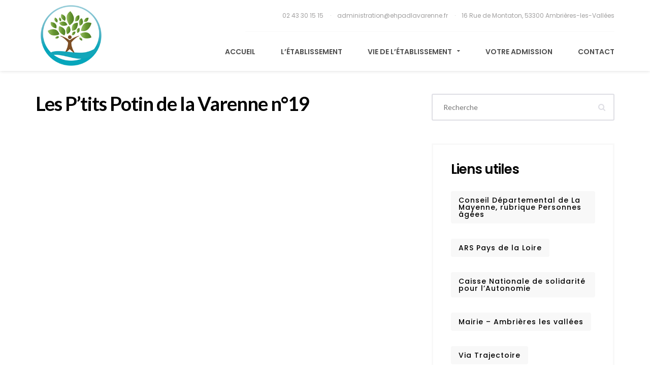

--- FILE ---
content_type: text/html; charset=UTF-8
request_url: http://ehpadlavarenne.fr/ptits_potins/les-ptits-potin-de-la-varenne-n19/
body_size: 8501
content:
<!DOCTYPE html>
<html lang="fr-FR">
<head>

    <meta charset="UTF-8" />
    <meta name="viewport" content="width=device-width, initial-scale=1.0" />

    <title>Les P&rsquo;tits Potin de la Varenne n°19 &#8211; EHPAD La Varenne</title>
<meta name='robots' content='max-image-preview:large' />
<link rel='dns-prefetch' href='//maps.google.com' />
<link rel='dns-prefetch' href='//fonts.googleapis.com' />
<link rel='dns-prefetch' href='//s.w.org' />
<link rel="alternate" type="application/rss+xml" title="EHPAD La Varenne &raquo; Flux" href="http://ehpadlavarenne.fr/feed/" />
<link rel="alternate" type="application/rss+xml" title="EHPAD La Varenne &raquo; Flux des commentaires" href="http://ehpadlavarenne.fr/comments/feed/" />
<link rel="alternate" type="text/calendar" title="EHPAD La Varenne &raquo; Flux iCal" href="http://ehpadlavarenne.fr/events/?ical=1" />
		<script type="text/javascript">
			window._wpemojiSettings = {"baseUrl":"https:\/\/s.w.org\/images\/core\/emoji\/13.0.1\/72x72\/","ext":".png","svgUrl":"https:\/\/s.w.org\/images\/core\/emoji\/13.0.1\/svg\/","svgExt":".svg","source":{"concatemoji":"http:\/\/ehpadlavarenne.fr\/wp-includes\/js\/wp-emoji-release.min.js?ver=5.7.14"}};
			!function(e,a,t){var n,r,o,i=a.createElement("canvas"),p=i.getContext&&i.getContext("2d");function s(e,t){var a=String.fromCharCode;p.clearRect(0,0,i.width,i.height),p.fillText(a.apply(this,e),0,0);e=i.toDataURL();return p.clearRect(0,0,i.width,i.height),p.fillText(a.apply(this,t),0,0),e===i.toDataURL()}function c(e){var t=a.createElement("script");t.src=e,t.defer=t.type="text/javascript",a.getElementsByTagName("head")[0].appendChild(t)}for(o=Array("flag","emoji"),t.supports={everything:!0,everythingExceptFlag:!0},r=0;r<o.length;r++)t.supports[o[r]]=function(e){if(!p||!p.fillText)return!1;switch(p.textBaseline="top",p.font="600 32px Arial",e){case"flag":return s([127987,65039,8205,9895,65039],[127987,65039,8203,9895,65039])?!1:!s([55356,56826,55356,56819],[55356,56826,8203,55356,56819])&&!s([55356,57332,56128,56423,56128,56418,56128,56421,56128,56430,56128,56423,56128,56447],[55356,57332,8203,56128,56423,8203,56128,56418,8203,56128,56421,8203,56128,56430,8203,56128,56423,8203,56128,56447]);case"emoji":return!s([55357,56424,8205,55356,57212],[55357,56424,8203,55356,57212])}return!1}(o[r]),t.supports.everything=t.supports.everything&&t.supports[o[r]],"flag"!==o[r]&&(t.supports.everythingExceptFlag=t.supports.everythingExceptFlag&&t.supports[o[r]]);t.supports.everythingExceptFlag=t.supports.everythingExceptFlag&&!t.supports.flag,t.DOMReady=!1,t.readyCallback=function(){t.DOMReady=!0},t.supports.everything||(n=function(){t.readyCallback()},a.addEventListener?(a.addEventListener("DOMContentLoaded",n,!1),e.addEventListener("load",n,!1)):(e.attachEvent("onload",n),a.attachEvent("onreadystatechange",function(){"complete"===a.readyState&&t.readyCallback()})),(n=t.source||{}).concatemoji?c(n.concatemoji):n.wpemoji&&n.twemoji&&(c(n.twemoji),c(n.wpemoji)))}(window,document,window._wpemojiSettings);
		</script>
		<style type="text/css">
img.wp-smiley,
img.emoji {
	display: inline !important;
	border: none !important;
	box-shadow: none !important;
	height: 1em !important;
	width: 1em !important;
	margin: 0 .07em !important;
	vertical-align: -0.1em !important;
	background: none !important;
	padding: 0 !important;
}
</style>
	<link rel='stylesheet' id='vc_openiconic-css'  href='http://ehpadlavarenne.fr/wp-content/plugins/js_composer/assets/css/lib/vc-open-iconic/vc_openiconic.min.css?ver=5.2.1' type='text/css' media='all' />
<link rel='stylesheet' id='vc_typicons-css'  href='http://ehpadlavarenne.fr/wp-content/plugins/js_composer/assets/css/lib/typicons/src/font/typicons.min.css?ver=5.2.1' type='text/css' media='all' />
<link rel='stylesheet' id='vc_entypo-css'  href='http://ehpadlavarenne.fr/wp-content/plugins/js_composer/assets/css/lib/vc-entypo/vc_entypo.min.css?ver=5.2.1' type='text/css' media='all' />
<link rel='stylesheet' id='vc_linecons-css'  href='http://ehpadlavarenne.fr/wp-content/plugins/js_composer/assets/css/lib/vc-linecons/vc_linecons_icons.min.css?ver=5.2.1' type='text/css' media='all' />
<link rel='stylesheet' id='vc_monosocial-css'  href='http://ehpadlavarenne.fr/wp-content/plugins/js_composer/assets/css/lib/monosocialiconsfont/monosocialiconsfont.min.css?ver=5.2.1' type='text/css' media='all' />
<link rel='stylesheet' id='vc_material-css'  href='http://ehpadlavarenne.fr/wp-content/plugins/js_composer/assets/css/lib/vc-material/vc_material.min.css?ver=5.2.1' type='text/css' media='all' />
<link rel='stylesheet' id='tribe-common-skeleton-style-css'  href='http://ehpadlavarenne.fr/wp-content/plugins/the-events-calendar/common/src/resources/css/common-skeleton.min.css?ver=4.13.2' type='text/css' media='all' />
<link rel='stylesheet' id='tribe-tooltip-css'  href='http://ehpadlavarenne.fr/wp-content/plugins/the-events-calendar/common/src/resources/css/tooltip.min.css?ver=4.13.2' type='text/css' media='all' />
<link rel='stylesheet' id='wp-block-library-css'  href='http://ehpadlavarenne.fr/wp-includes/css/dist/block-library/style.min.css?ver=5.7.14' type='text/css' media='all' />
<link rel='stylesheet' id='contact-form-7-css'  href='http://ehpadlavarenne.fr/wp-content/plugins/contact-form-7/includes/css/styles.css?ver=5.4.1' type='text/css' media='all' />
<link rel='stylesheet' id='martanian-oak-house-fonts-css'  href='//fonts.googleapis.com/css?family=Lato%3A300%2C300i%2C400%2C400i%2C700%2C700i%2C900%2C900i%7CPoppins%3A300%2C400%2C500%2C600%2C700%26subset%3Dlatin%2Clatin-ext%2Ccyrillic' type='text/css' media='all' />
<link rel='stylesheet' id='font-awesome-css'  href='http://ehpadlavarenne.fr/wp-content/plugins/js_composer/assets/lib/bower/font-awesome/css/font-awesome.min.css?ver=5.2.1' type='text/css' media='all' />
<link rel='stylesheet' id='css-animations-css'  href='http://ehpadlavarenne.fr/wp-content/themes/DevCore-EHPAD/_assets/_libs/animate.min.css' type='text/css' media='all' />
<link rel='stylesheet' id='bootstrap-css'  href='http://ehpadlavarenne.fr/wp-content/themes/DevCore-EHPAD/_assets/_libs/bootstrap/css/bootstrap.min.css' type='text/css' media='all' />
<link rel='stylesheet' id='magnific-popup-css'  href='http://ehpadlavarenne.fr/wp-content/themes/DevCore-EHPAD/_assets/_libs/magnific-popup/magnific-popup.css' type='text/css' media='all' />
<link rel='stylesheet' id='martanian-oak-house-stylesheet-css'  href='http://ehpadlavarenne.fr/wp-content/themes/DevCore-EHPAD/style.css' type='text/css' media='all' />
<style id='martanian-oak-house-stylesheet-inline-css' type='text/css'>
h1, h2, h3#reply-title.comment-reply-title, h3.title, .vc_col-sm-12 > .vc_column-inner > .wpb_wrapper > .wpb_text_column > .wpb_wrapper > h3, section.faq-short h3, a:hover, p a:hover, blockquote:before, .content-element h2 a, .content-element h3.title a, .content-element span.post-details a:hover, form .checkbox-box .checkbox i.fa-check, section.references:after, section.faq span.faq-group-title span, section.round-progress-bar .round-progress-bar-element .value, article.blog-post .author-box .author-box-content h3, article.blog-post .author-box .author-box-content ul.social-media a:hover i, section.similar-posts h3, section.comments h3, section.comments h3 a, section.comments .comments-list .comment .comment-author-name .reply:hover i, section.sidebar .widget h4, .wpb_widgetised_column .widget h4, section.sidebar .widget ul:not(.posts-list):not(#recentcomments) li a:hover, .wpb_widgetised_column .widget ul:not(.posts-list):not(#recentcomments) li a:hover, section.sidebar .widget ul#recentcomments li a:hover, .wpb_widgetised_column .widget ul#recentcomments li a:hover, section.doctor-details h3 a, section.video .video-before-content .video-play-button:after { color:#376c06; } section.sidebar-menu ul li a { color:#376c06 !important; } a, h3, h4, h4 a, h5, h6, h1 a:hover, h2 a:hover, h3 a:hover, h4 a:hover, h5 a:hover, h6 a:hover, p.important, p a, .content-element h1 a, form p.checkbox-field span.checkbox-label, form .wpcf7-form-control-wrap[class*="quiz"] label, form .wpcf7-quiz-label, section.round-progress-bar p, section.pricing-table .pricing-table-variants li:not(.space), section.pricing-table .pricing-table-list li .pricing-table-element-title, article.blog-post .tags-and-categories p span.title, article.blog-post .author-box .author-box-content strong, #respond.comment-respond #cancel-comment-reply-link, section.sidebar .widget ul:not(.posts-list):not(#recentcomments) li a, .wpb_widgetised_column .widget ul:not(.posts-list):not(#recentcomments) li a, section.sidebar .widget ul#recentcomments li, .wpb_widgetised_column .widget ul#recentcomments li, section.sidebar .widget ul.posts-list .title, .wpb_widgetised_column .widget ul.posts-list .title, section.doctor-details h2, section.doctor-details blockquote p, section.timeline h2, section.comments .comments-list .comment .comment-author-name, a.document .title, section.contact-details-box span.value, .select-field:hover:after { color:#000; } p, ul li, ol li, .content-element span.post-details a, blockquote p, .select-field select, a.document .file, section.contact-details-box span.title, .content-element span.post-details i, section.comments .comments-list .comment .comment-pub-date { color:#818181; } .line, article.blog-post .single-news-page-switcher a:hover .single-news-page, section.comments .comments-pagination a:hover, section.comments .comments-list .comment.bypostauthor .comment-author-name .author { background:#376c06; } section.sidebar .widget ul:not(.posts-list):not(#recentcomments) li a span.content, .wpb_widgetised_column .widget ul:not(.posts-list):not(#recentcomments) li a span.content, article.blog-post .author-box .author-box-content ul.social-media i { color:#adadad; } a.document i { color:#d1d0d0; } .images .image .blog-post-date .day, .images .image .blog-post-date .rest, section.presentation .with-date > .with-date-date .day, section.presentation .with-date > .with-date-date .rest { color:#bebebe; } article.blog-post .tags-and-categories p .element, section.sidebar .widget .tagcloud a, .wpb_widgetised_column .widget .tagcloud a { border:2px solid #f8f8f8; color:#818181; } #loader { background:#fff; } #loader .loader-spinner { background:#376c06; } section.timeline .timeline-line, section.timeline .timeline-line:before, section.timeline .timeline-line:after, section.timeline .timeline-element:before { background:#dbeaf1; } section.timeline .timeline-element:after { border:4px solid #dbeaf1; } section.contact-form .contact-form-background { background:#e3e6ed; } section.faq-short { background-color:#eaeef1; } section.faq-short .col-md-8.col-md-offset-4:before { background-image:-webkit-gradient( linear, left bottom, right bottom, color-stop( 0, rgba( 255, 255, 255, 0 ) ), color-stop( 0.65, #eaeef1 ) ); background-image:-o-linear-gradient( right, rgba( 255, 255, 255, 0 ) 0%, #eaeef1 65% ); background-image:-moz-linear-gradient( right, rgba( 255, 255, 255, 0 ) 0%, #eaeef1 65% ); background-image:-webkit-linear-gradient( left, rgba( 255, 255, 255, 0 ) 0%, #eaeef1 65% ); background-image:-ms-linear-gradient( right, rgba( 255, 255, 255, 0 ) 0%, #eaeef1 65% ); background-image:linear-gradient( to right, rgba( 255, 255, 255, 0 ) 0%, #eaeef1 65% ); } section.contact-details-box { border:4px solid #376c06; } section.contact-details-box .contact-details-box-title { color:#376c06; } .vc_row.martanian-row-border-top .row-border-top:before, section.contact-cta, section.gray-section-with-icon, section.faq span.faq-group-title:after, article.blog-post .single-news-page-switcher a .single-news-page, section.comments .comments-pagination a, section.sidebar .widget ul:not(.posts-list):not(#recentcomments), .wpb_widgetised_column .widget ul:not(.posts-list):not(#recentcomments), section.sidebar .widget ul:not(.posts-list):not(#recentcomments) li a, .wpb_widgetised_column .widget ul:not(.posts-list):not(#recentcomments) li a, section.sidebar .widget ul#recentcomments, .wpb_widgetised_column .widget ul#recentcomments, section.sidebar .widget ul#recentcomments li, .wpb_widgetised_column .widget ul#recentcomments li, article.blog-post .author-box, a.document { background:#f8f8f8; } @media (max-width:430px) { section.contact-cta .button:not(.button-color):not(.button-fill) { background:#f8f8f8; } } section.sidebar .widget ul:not(.posts-list):not(#recentcomments) li a:hover, .wpb_widgetised_column .widget ul:not(.posts-list):not(#recentcomments) li a:hover, section.sidebar .widget ul:not(.posts-list):not(#recentcomments) li a:after, .wpb_widgetised_column .widget ul:not(.posts-list):not(#recentcomments) li a:after, section.sidebar .widget ul#recentcomments li:after, .wpb_widgetised_column .widget ul#recentcomments li:after, section.sidebar .widget ul#recentcomments li:hover, .wpb_widgetised_column .widget ul#recentcomments li:hover, a.document:hover { background:#f2f2f2; } section.call-to-action-widget, section.sidebar .widget.call-to-action-widget, .wpb_widgetised_column .widget.call-to-action-widget { border:3px solid #f8f8f8; } section.comments .comments-list .comment .sub-comments li.comment .comment-wrapper { border-left:3px solid #f8f8f8; } @media (max-width:991px) { section.sidebar, .wpb_widgetised_column { border-top:2px solid #f8f8f8; } } section.sidebar-menu ul li a:after, section.sidebar-menu ul li:hover a, section.sidebar-menu ul li.current-menu-item a { background:#f8f8f8 !important; } .image-caption .image-caption-icon { background:#06a6bb; color:#fff; } section.comments .comments-list .comment .comment-author-name .reply i { color:#d5d5d5; } section.gallery { background:#fafafa; } header.header-bar { background:#fff; } header.header-bar .header-bar-top { border-bottom:1px solid #f8f8f8; } header.header-bar .header-bar-top .header-bar-top-element, header.header-bar .header-bar-top .header-bar-top-element a, header.header-bar .header-bar-top .header-bar-top-element.languages-switcher .current-language { color:#a09f9f; } header.header-bar .header-bar-top .header-bar-top-element:not(.languages-switcher):after { color:rgba( 160, 159, 159, 0.65 ); } header.header-bar .header-bar-top .header-bar-top-element a:hover, header.header-bar .header-bar-top .header-bar-top-element.languages-switcher:hover .current-language, header.header-bar .header-bar-bottom nav.top-menu > ul li.current-menu-item a, header.header-bar .header-bar-bottom nav.top-menu > ul li.current-menu-parent a, header.header-bar .header-bar-bottom nav.top-menu > ul li.current-menu-ancestor a, header.header-bar .header-bar-bottom nav.top-menu > ul li:hover a, header.header-bar .responsive-menu-button i { color:#376c06; } header.header-bar .responsive-menu-button:hover i { color:#000; } header.header-bar .header-bar-top .header-bar-top-element.languages-switcher .languages-switcher-list li, header.header-bar .header-bar-bottom nav.top-menu > ul .children li { border-bottom:1px solid #78c0cf; background:#06a6bb; } header.header-bar .header-bar-top .header-bar-top-element.languages-switcher .languages-switcher-list li a, header.header-bar .header-bar-bottom nav.top-menu > ul .children li a { color:rgba( 255, 255, 255, 0.8 ); } header.header-bar .header-bar-top .header-bar-top-element.languages-switcher .languages-switcher-list li a:hover, header.header-bar .header-bar-bottom nav.top-menu > ul .children li:hover > a, header.header-bar .header-bar-bottom nav.top-menu > ul .children li.current-menu-item a { color:#fff; } header.header-bar .header-bar-bottom nav.top-menu > ul li a { color:#4d4d4d; } .responsive-menu-content { background:#132a3c; } .responsive-menu-content ul.menu li, .responsive-menu-content ul.menu li:last-child, .responsive-menu-content .header-bar-top-element { border-bottom:1px solid #1c3142; } .responsive-menu-content ul.menu li ul.children li:first-child { border-top:1px solid #1c3142; } .responsive-menu-content ul.menu li a, .responsive-menu-content .header-bar-top-element, .responsive-menu-content .header-bar-top-element a { color:#d3d1e8; } .responsive-menu-content ul.menu li a:hover, .responsive-menu-content ul.menu li.current-menu-item > a, .responsive-menu-content .header-bar-top-element a:hover { color:#fff; } section.heading-slider .heading-slider-single-slide:not(.without-overlay):before { background:rgba( 42, 42, 42, 0.2 ); } section.heading-slider .heading-slider-single-slide .heading-slider-single-slide-content { background:rgba(0,121,132,0.66); } section.heading-slider .heading-slider-single-slide .heading-slider-single-slide-content h1, section.heading-slider .heading-slider-single-slide .heading-slider-single-slide-content h2.like-h1 { color:#fff; } section.heading-slider .heading-slider-single-slide .heading-slider-single-slide-content p { color:#e2e2e2; } @media (max-width:767px) { section.heading-slider .heading-slider-single-slide .heading-slider-single-slide-content, section.heading-slider .heading-slider-background-overlay { background:#06a6bb; } } section.video:before { background:rgba( 42, 42, 42, 0.5 ); } section.video .video-before-content .video-play-button:hover:after { color:#f34909; } section.video .video-before-content h3 { color:#fff; } section.video .video-before-content p { color:#e2e2e2; } section.doctor-details { background-image:-webkit-gradient( linear, right top, right top, color-stop( 0, #deecf2 ), color-stop( 1, #e7f2f7 ) ); background-image:-o-linear-gradient( right top, #deecf2 0%, #e7f2f7 100% ); background-image:-moz-linear-gradient( right top, #deecf2 0%, #e7f2f7 100% ); background-image:-webkit-linear-gradient( right top, #deecf2 0%, #e7f2f7 100% ); background-image:-ms-linear-gradient( right top, #deecf2 0%, #e7f2f7 100% ); background-image:linear-gradient( to right top, #deecf2 0%, #e7f2f7 100% ); } section.doctor-details blockquote { border-top:1px solid #d7dee1; } form input[type="text"], form input[type="email"], form input[type="password"], form input[type="url"], form input[type="tel"], form input[type="number"], form input[type="date"], form textarea, .select-field { border:2px solid #dedee4; } form input[type="text"]:hover, form input[type="email"]:hover, form input[type="password"]:hover, form input[type="url"]:hover, form input[type="tel"]:hover, form input[type="number"]:hover, form input[type="date"]:hover, form textarea:hover, .select-field:hover { border-color:#d0d0d8; } form input[type="text"]:focus, form input[type="email"]:focus, form input[type="password"]:focus, form input[type="url"]:focus, form input[type="tel"]:focus, form input[type="number"]:focus, form input[type="date"]:focus, form textarea:focus { border-color:#376c06; } form .search-field button[type="submit"] i { color:#dedee4; } form .checkbox-box .checkbox, form .radio-box .radio { border:2px solid #dedee4; } form input[type="range"]::-webkit-slider-runnable-track, form input[type="range"]::-webkit-slider-thumb { border:2px solid #dedee4; } form input[type="range"]::-moz-range-track, form input[type="range"]::-ms-fill-lower, form input[type="range"]::-ms-fill-upper { border:1px solid #dedee4; } form .radio-box .radio .radio-checked { background:#376c06; } .button, form input[type="submit"] { border:2px solid #e5e5e5; color:#000; } form input[type="submit"]:hover { background:#376c06; border-color:#376c06; } .button:hover, form input[type="submit"]:hover { color:#fff; } .button i { color:#ccc; } .button:hover i, .button.button-color i { color:rgba( 255, 255, 255, 0.5 ); } .button:after { background:#376c06; border-color:#376c06; } .button.button-transparent-on-dark { color:#fff; } .button.button-fill { border-color:#f8f8f8; background:#f8f8f8; } .button.button-color:after, form input[type="submit"]:hover { background:#7e4f25; border-color:#7e4f25; } article.blog-post .tags-and-categories p .element:hover, section.sidebar .widget .tagcloud a:hover, .wpb_widgetised_column .widget .tagcloud a:hover, .button.button-color, form input[type="submit"] { background:#376c06; border-color:#376c06; color:#fff; }
</style>
<script type='text/javascript' src='http://ehpadlavarenne.fr/wp-includes/js/jquery/jquery.min.js?ver=3.5.1' id='jquery-core-js'></script>
<script type='text/javascript' src='http://ehpadlavarenne.fr/wp-includes/js/jquery/jquery-migrate.min.js?ver=3.3.2' id='jquery-migrate-js'></script>
<link rel="https://api.w.org/" href="http://ehpadlavarenne.fr/wp-json/" /><link rel="EditURI" type="application/rsd+xml" title="RSD" href="http://ehpadlavarenne.fr/xmlrpc.php?rsd" />
<link rel="wlwmanifest" type="application/wlwmanifest+xml" href="http://ehpadlavarenne.fr/wp-includes/wlwmanifest.xml" /> 
<meta name="generator" content="WordPress 5.7.14" />
<link rel="canonical" href="http://ehpadlavarenne.fr/ptits_potins/les-ptits-potin-de-la-varenne-n19/" />
<link rel='shortlink' href='http://ehpadlavarenne.fr/?p=2641' />
<link rel="alternate" type="application/json+oembed" href="http://ehpadlavarenne.fr/wp-json/oembed/1.0/embed?url=http%3A%2F%2Fehpadlavarenne.fr%2Fptits_potins%2Fles-ptits-potin-de-la-varenne-n19%2F" />
<link rel="alternate" type="text/xml+oembed" href="http://ehpadlavarenne.fr/wp-json/oembed/1.0/embed?url=http%3A%2F%2Fehpadlavarenne.fr%2Fptits_potins%2Fles-ptits-potin-de-la-varenne-n19%2F&#038;format=xml" />
<meta name="tec-api-version" content="v1"><meta name="tec-api-origin" content="http://ehpadlavarenne.fr"><link rel="https://theeventscalendar.com/" href="http://ehpadlavarenne.fr/wp-json/tribe/events/v1/" /><meta name="generator" content="Powered by Visual Composer - drag and drop page builder for WordPress."/>
<!--[if lte IE 9]><link rel="stylesheet" type="text/css" href="http://ehpadlavarenne.fr/wp-content/plugins/js_composer/assets/css/vc_lte_ie9.min.css" media="screen"><![endif]--><link rel="icon" href="http://ehpadlavarenne.fr/wp-content/uploads/2018/02/logo-150x150.png" sizes="32x32" />
<link rel="icon" href="http://ehpadlavarenne.fr/wp-content/uploads/2018/02/logo.png" sizes="192x192" />
<link rel="apple-touch-icon" href="http://ehpadlavarenne.fr/wp-content/uploads/2018/02/logo.png" />
<meta name="msapplication-TileImage" content="http://ehpadlavarenne.fr/wp-content/uploads/2018/02/logo.png" />
<noscript><style type="text/css"> .wpb_animate_when_almost_visible { opacity: 1; }</style></noscript>
</head>
<body class="ptits_potins-template-default single single-ptits_potins postid-2641 tribe-no-js wpb-js-composer js-comp-ver-5.2.1 vc_responsive">

    <div id="loader">

        <div class="loader-spinner">
        </div>

    </div>

    <div id="fb-root">
    </div>

    <header class="header-bar">

        <div class="container">

            <div class="row">

                <div class="col-md-3 header-bar-logo">

                    <div class="logo-middle-helper">
                    </div>

                            <a href="http://ehpadlavarenne.fr">

                                <img src="http://ehpadlavarenne.fr/wp-content/uploads/2018/02/logo_bordure.png" alt="EHPAD La Varenne" />
                    
        </a>
        
                </div>

                <div class="col-md-9">

                    <div class="header-bar-top">

                                        <div class="header-bar-top-element" data-element-type="phone-number">

                                                <a href="tel:0243301515" target="_blank">
                            02 43 30 15 15                            </a>
                            
                </div>
                                <div class="header-bar-top-element" data-element-type="email-address">

                                                <a href="mailto:administration@ehpadlavarenne.fr" target="_blank">
                            administration@ehpadlavarenne.fr                            </a>
                            
                </div>
                                <div class="header-bar-top-element" data-element-type="location">

                    16 Rue de Montaton, 53300 Ambrières-les-Vallées
                </div>
                
                    </div>

                    <div class="header-bar-bottom">

                        <nav class="top-menu">

                            <ul><li id="menu-item-69" class="menu-item menu-item-type-post_type menu-item-object-page menu-item-home menu-item-69"><a href="http://ehpadlavarenne.fr/">Accueil</a></li>
<li id="menu-item-68" class="menu-item menu-item-type-post_type menu-item-object-page menu-item-68"><a href="http://ehpadlavarenne.fr/etablissement/">L’établissement</a></li>
<li id="menu-item-236" class="menu-item menu-item-type-custom menu-item-object-custom menu-item-has-children with-submenu menu-item-236"><a href="#">Vie de l&rsquo;établissement <i class="fa fa-caret-down"></i></a><ul class="children"><li id="menu-item-295" class="menu-item menu-item-type-post_type menu-item-object-page current_page_parent menu-item-295"><a href="http://ehpadlavarenne.fr/blog/">Actualités</a></li>
	<li id="menu-item-239" class="menu-item menu-item-type-post_type menu-item-object-page menu-item-239"><a href="http://ehpadlavarenne.fr/menu-de-la-semaine/">Menu de la semaine</a></li>
	<li id="menu-item-245" class="menu-item menu-item-type-post_type menu-item-object-page menu-item-245"><a href="http://ehpadlavarenne.fr/les-ptits-potins/">Les p&rsquo;tits potins</a></li>
	<li id="menu-item-304" class="menu-item menu-item-type-custom menu-item-object-custom menu-item-304"><a href="http://ehpadlavarenne.fr/events/">Les animations</a></li>
</ul>
</li>
<li id="menu-item-327" class="menu-item menu-item-type-post_type menu-item-object-page menu-item-327"><a href="http://ehpadlavarenne.fr/votre-admission/">Votre admission</a></li>
<li id="menu-item-76" class="menu-item menu-item-type-post_type menu-item-object-page menu-item-76"><a href="http://ehpadlavarenne.fr/contact/">Contact</a></li>
</ul>
                        </nav>

                    </div>

                    <div class="responsive-menu-button">

                        <i class="fa fa-bars"></i>

                    </div>

                </div>

            </div>

        </div>

    </header>

    <div class="big-wrapper">

        <div class="wrapper">        <div class="container">

            <div class="row row-padding-top">

                <div class="col-md-8">

                    <article id="post-2641" class="blog-post content-element post-2641 ptits_potins type-ptits_potins status-publish hentry">

                        
                        <h1><a href="http://ehpadlavarenne.fr/ptits_potins/les-ptits-potin-de-la-varenne-n19/">Les P&rsquo;tits Potin de la Varenne n°19</a></h1>

                        
                    </article>

                    
                </div>

                <div class="col-md-4">

                    <section class="sidebar">

    <div class="widget"><form role="search" method="get" id="searchform" action="http://ehpadlavarenne.fr/">

                       <span class="search-field">

                           <input type="text" placeholder="Recherche" value="" name="s" id="search-form" />
                           <button type="submit"><i class="fa fa-search"></i></button>

                       </span>

                   </form></div><div class="widget">			<div class="textwidget"><div class="widget call-to-action-widget" data-call-to-action-widget-id="1">
<h3>Liens utiles</h3>
<p><a class="button button-fill btn-small" href="http://www.lamayenne.fr/fr/Au-quotidien/Autonomie-Pers.-agees-et-pers.-handicapees/Aides-et-prestations/L-hebergement" target="_blank" rel="noopener">Conseil Départemental de La Mayenne, rubrique Personnes âgées</a></p>
<p><a class="button button-fill btn-small" href="https://www.pays-de-la-loire.ars.sante.fr/" target="_blank" rel="noopener">ARS Pays de la Loire</a></p>
<p><a class="button button-fill btn-small" href="https://www.pour-les-personnes-agees.gouv.fr/" target="_blank" rel="noopener">Caisse Nationale de solidarité pour l’Autonomie</a></p>
<p><a class="button button-fill btn-small" href="http://www.ambriereslesvallees.mairie53.fr/" target="_blank" rel="noopener">Mairie – Ambrières les vallées</a></p>
<p><a class="button button-fill btn-small" href="https://trajectoire.sante-ra.fr/GrandAge/Pages/Public/Accueil.aspx">Via Trajectoire</a></p>
</div>
</div>
		</div>
</section>
                </div>

            </div>

        </div>
                    <div class="bar-footer">
	            <div class="container">

	                <div class="row">

	                    <div class="col-md-12">

	                        <footer>

	                            <div class="container">

	                                <div class="row">

	                                    <div class="col-md-9 vertical-align-middle">

	                                        <nav>

	                                            <div class="menu"><ul class="menu"><li id="menu-item-319" class="menu-item menu-item-type-custom menu-item-object-custom menu-item-has-children menu-item-319"><a href="#">EHPAD</a>
<ul class="sub-menu">
	<li id="menu-item-235" class="btn-perso menu-item menu-item-type-custom menu-item-object-custom menu-item-home menu-item-235"><a href="http://ehpadlavarenne.fr/">La Varenne</a></li>
	<li id="menu-item-317" class="btn-perso menu-item menu-item-type-custom menu-item-object-custom menu-item-home menu-item-317"><a href="http://ehpadlavarenne.fr/">La Colmont</a></li>
	<li id="menu-item-318" class="btn-perso menu-item menu-item-type-custom menu-item-object-custom menu-item-home menu-item-318"><a href="http://ehpadlavarenne.fr/">La Charmille</a></li>
</ul>
</li>
</ul></div>
	                                        </nav>

	                                    </div>

	                                    <div class="col-md-3 vertical-align-middle">

	                                        <p>2018 © <a href="http://ehpadlavarenne.fr">EHPAD La Varenne</a> - <a href="https://www.devcore.fr" target="_blank" rel="noopener">DevCore</a></p>

	                                    </div>

	                                </div>

	                            </div>

	                        </footer>

	                    </div>

	                </div>

	            </div>
	        </div>

        </div>

    </div>

    		<script>
		( function ( body ) {
			'use strict';
			body.className = body.className.replace( /\btribe-no-js\b/, 'tribe-js' );
		} )( document.body );
		</script>
		<script> /* <![CDATA[ */var tribe_l10n_datatables = {"aria":{"sort_ascending":": activer pour trier la colonne ascendante","sort_descending":": activer pour trier la colonne descendante"},"length_menu":"Afficher les saisies _MENU_","empty_table":"Aucune donn\u00e9e disponible sur le tableau","info":"Affichant_START_ \u00e0 _END_ du _TOTAL_ des saisies","info_empty":"Affichant 0 \u00e0 0 de 0 saisies","info_filtered":"(filtr\u00e9 \u00e0 partir du total des saisies _MAX_ )","zero_records":"Aucun enregistrement correspondant trouv\u00e9","search":"Rechercher :","all_selected_text":"Tous les \u00e9l\u00e9ments de cette page ont \u00e9t\u00e9 s\u00e9lectionn\u00e9s. ","select_all_link":"S\u00e9lectionner toutes les pages","clear_selection":"Effacer la s\u00e9lection.","pagination":{"all":"Tout","next":"Suivant","previous":"Pr\u00e9c\u00e9dent"},"select":{"rows":{"0":"","_":": a s\u00e9lectionn\u00e9 %d rang\u00e9es","1":": a s\u00e9lectionn\u00e9 une rang\u00e9e"}},"datepicker":{"dayNames":["dimanche","lundi","mardi","mercredi","jeudi","vendredi","samedi"],"dayNamesShort":["dim","lun","mar","mer","jeu","ven","sam"],"dayNamesMin":["D","L","M","M","J","V","S"],"monthNames":["janvier","f\u00e9vrier","mars","avril","mai","juin","juillet","ao\u00fbt","septembre","octobre","novembre","d\u00e9cembre"],"monthNamesShort":["janvier","f\u00e9vrier","mars","avril","mai","juin","juillet","ao\u00fbt","septembre","octobre","novembre","d\u00e9cembre"],"monthNamesMin":["Jan","F\u00e9v","Mar","Avr","Mai","Juin","Juil","Ao\u00fbt","Sep","Oct","Nov","D\u00e9c"],"nextText":"Suivant","prevText":"Pr\u00e9c\u00e9dent","currentText":"Aujourd\u2019hui ","closeText":"Termin\u00e9","today":"Aujourd\u2019hui ","clear":"Effac\u00e9"}};/* ]]> */ </script><script type='text/javascript' src='http://ehpadlavarenne.fr/wp-includes/js/dist/vendor/wp-polyfill.min.js?ver=7.4.4' id='wp-polyfill-js'></script>
<script type='text/javascript' id='wp-polyfill-js-after'>
( 'fetch' in window ) || document.write( '<script src="http://ehpadlavarenne.fr/wp-includes/js/dist/vendor/wp-polyfill-fetch.min.js?ver=3.0.0"></scr' + 'ipt>' );( document.contains ) || document.write( '<script src="http://ehpadlavarenne.fr/wp-includes/js/dist/vendor/wp-polyfill-node-contains.min.js?ver=3.42.0"></scr' + 'ipt>' );( window.DOMRect ) || document.write( '<script src="http://ehpadlavarenne.fr/wp-includes/js/dist/vendor/wp-polyfill-dom-rect.min.js?ver=3.42.0"></scr' + 'ipt>' );( window.URL && window.URL.prototype && window.URLSearchParams ) || document.write( '<script src="http://ehpadlavarenne.fr/wp-includes/js/dist/vendor/wp-polyfill-url.min.js?ver=3.6.4"></scr' + 'ipt>' );( window.FormData && window.FormData.prototype.keys ) || document.write( '<script src="http://ehpadlavarenne.fr/wp-includes/js/dist/vendor/wp-polyfill-formdata.min.js?ver=3.0.12"></scr' + 'ipt>' );( Element.prototype.matches && Element.prototype.closest ) || document.write( '<script src="http://ehpadlavarenne.fr/wp-includes/js/dist/vendor/wp-polyfill-element-closest.min.js?ver=2.0.2"></scr' + 'ipt>' );( 'objectFit' in document.documentElement.style ) || document.write( '<script src="http://ehpadlavarenne.fr/wp-includes/js/dist/vendor/wp-polyfill-object-fit.min.js?ver=2.3.4"></scr' + 'ipt>' );
</script>
<script type='text/javascript' id='contact-form-7-js-extra'>
/* <![CDATA[ */
var wpcf7 = {"api":{"root":"http:\/\/ehpadlavarenne.fr\/wp-json\/","namespace":"contact-form-7\/v1"}};
/* ]]> */
</script>
<script type='text/javascript' src='http://ehpadlavarenne.fr/wp-content/plugins/contact-form-7/includes/js/index.js?ver=5.4.1' id='contact-form-7-js'></script>
<script type='text/javascript' src='http://maps.google.com/maps/api/js' id='google-maps-js'></script>
<script type='text/javascript' src='http://ehpadlavarenne.fr/wp-content/themes/DevCore-EHPAD/_assets/_libs/magnific-popup/magnific-popup.min.js' id='magnific-popup-js'></script>
<script type='text/javascript' src='http://ehpadlavarenne.fr/wp-content/themes/DevCore-EHPAD/_assets/_libs/isotope.pkgd.min.js' id='isotope-metafizzy-js'></script>
<script type='text/javascript' src='http://ehpadlavarenne.fr/wp-content/themes/DevCore-EHPAD/_assets/_libs/circle-progress.js' id='circle-progress-js'></script>
<script type='text/javascript' id='martanian-oak-house-javascript-functions-js-extra'>
/* <![CDATA[ */
var martanian_oak_house_javascript_functions_l10n = {"template_directory_uri":"http:\/\/ehpadlavarenne.fr\/wp-content\/themes\/DevCore-EHPAD"};
/* ]]> */
</script>
<script type='text/javascript' id='martanian-oak-house-javascript-functions-js-before'>
var martanian_oak_house_progress_bar_colors_first = "#ea7512";
             var martanian_oak_house_progress_bar_colors_second = "#f19a15";
             var martanian_oak_house_progress_bar_colors_third = "#e1490f";
</script>
<script type='text/javascript' src='http://ehpadlavarenne.fr/wp-content/themes/DevCore-EHPAD/_assets/_js/functions.js' id='martanian-oak-house-javascript-functions-js'></script>
<script type='text/javascript' id='martanian-oak-house-javascript-functions-js-after'>
(function(d, s, id) { var js, fjs = d.getElementsByTagName(s)[0]; if (d.getElementById(id)) return; js = d.createElement(s); js.id = id; js.src = "//connect.facebook.net/en_US/sdk.js#xfbml=1&version=v2.7"; fjs.parentNode.insertBefore(js, fjs); }(document, "script", "facebook-jssdk"));
</script>
<script type='text/javascript' src='http://ehpadlavarenne.fr/wp-includes/js/wp-embed.min.js?ver=5.7.14' id='wp-embed-js'></script>
    <!-- Global site tag (gtag.js) - Google Analytics -->
	<script async src="https://www.googletagmanager.com/gtag/js?id=UA-129583864-1"></script>
	<script>
	  window.dataLayer = window.dataLayer || [];
	  function gtag(){dataLayer.push(arguments);}
	  gtag('js', new Date());

	  gtag('config', 'UA-129583864-1');
	</script>

</body>
</html>

--- FILE ---
content_type: text/css
request_url: http://ehpadlavarenne.fr/wp-content/themes/DevCore-EHPAD/style.css
body_size: 15684
content:
/*
Theme Name: DevCore-EHPAD
Author: DevCore
Author URI:https://www.devcore.fr
Version:1
*/

/**
 *
 *
 * Table of Content
 * -----------------------------------------------------------------------------
 *
 * 1. global elements
 *    1.1. text formatting
 *    1.2. content elements
 *    1.3. forms
 *    1.4. buttons
 *    1.5. images
 *    1.6. images caption
 *    1.7. slider navigation dots
 * 2. loader
 * 3. header bar
 * 4. responsive menu
 * 5. sections;
 *    5.1. heading slider
 *    5.2. content presentation
 *    5.3. documents
 *    5.4. presentation
 *    5.5. gallery
 *    5.6. references
 *    5.7. faq-short
 *    5.8. faq
 *    5.9. images header
 *    5.10. content box
 *    5.11. progress bars
 *    5.12. double images
 *    5.13. content with image on left side
 *    5.14. content with image on right side
 *    5.15. pricing table
 *    5.16. sidebar menu
 *    5.17. call to action widget
 *    5.18. location details
 *    5.19. contact details box
 *    5.20. contact form
 *    5.21. content centered
 *    5.22. contact call to action
 *    5.23. blog post
 *    5.24. blog posts navigation
 *    5.25. blog similar posts
 *    5.26. comments
 *    5.27. comments form
 *    5.28. sidebar
 *    5.29. doctor details
 *    5.30. three column content
 *    5.31. video
 *    5.32. timeline
 *    5.33. gray section with icon
 * 6. footer
 *
 */

/**
 *
 * 1. global elements
 * -----------------------------------------------------------------------------
 *
 */

* { font-family:'Lato'; }

html { font-size:16px; }

.big-wrapper { overflow:hidden; margin-top:140px; }

.wrapper { margin:0 -15px; }

.contents { margin:0 auto; }

.row { font-size:0; }

.row.row-padding-top { padding-top:45px; }

.vc_row.martanian-row-border-top { position:relative; }

.vc_row.martanian-row-border-top .row-border-top:before { content:''; position:absolute; left:15px; top:-1px; width:-webkit-calc( 100% - 30px ); width:-moz-calc( 100% - 30px ); width:calc( 100% - 30px ); height:2px; }

.vc_row[data-vc-full-width] { overflow:visible !important; }

.clear,
.attachment .entry-header:after,
.site-footer .widget-area:after,
.single-page-content:after,
.page-content:after,
.navigation:after,
.nav-links:after,
.gallery:after,
.comment-form-author:after,
.comment-form-email:after,
.comment-form-url:after,
.comment-body:after { clear:both; display:block; content:''; }

.screen-reader-text {
  	clip:rect( 1px, 1px, 1px, 1px );
  	position:absolute;
  	height:1px;
  	width:1px;
  	overflow:hidden; }

.screen-reader-text:focus {
  	background-color:#f1f1f1;
  	border-radius:3px;
  	box-shadow:0 0 2px 2px rgba( 0, 0, 0, 0.6 );
  	clip:auto;
  	color:#21759b;
  	display:block;
  	font-size:14px;
  	font-size:0.875rem;
  	font-weight:bold;
  	height:auto;
  	left:5px;
  	line-height:normal;
  	padding:15px 23px 14px;
  	text-decoration:none;
  	top:5px;
  	width:auto;
  	z-index:100000; }

@media (max-width:430px) {

     .contents {  margin:0 45px;  }

     .container {  margin:0 30px;  }

     .vc_row.martanian-row-add-padding {  padding:45px 0;  }

     .vc_row.martanian-row-add-padding-top {  padding:30px 0 0 0;  }

     .vc_row.martanian-row-add-padding-for-heading {  padding:45px 0 20px 0;  }

     .vc_row.martanian-row-columns-middle [class^="vc_col-sm-"],
     .vc_row.martanian-row-columns-middle [class*=" vc_col-sm-"] {  display:block;      float:none;  }

     .vc_row [class^="vc_col-sm-"],
     .vc_row [class*=" vc_col-sm-"] {  display:block;      float:none;      width:100%;  }

     .vc_row .vc_col-sm-8 .vc_column-inner {  padding-left:15px !important;  }
}

@media (max-width:767px) {

    .contents { margin:0 45px; }

    .container { margin:0 15px; }

    .wpb_button,
    .wpb_content_element,
    ul.wpb_thumbnails-fluid > li { margin-bottom:30px !important; }

    .row.row-padding-top { padding-top:30px; }

    .vc_row.martanian-row-add-padding { padding:45px 0; }

    .vc_row.martanian-row-add-padding-top { padding:30px 0 0 0; }

    .vc_row.martanian-row-add-padding-bottom { padding:0 0 45px 0; }

    .vc_row.martanian-row-add-padding-for-heading { padding:45px 0 0 0; }

    .vc_row.martanian-row-columns-middle [class^="vc_col-sm-"],
    .vc_row.martanian-row-columns-middle [class*=" vc_col-sm-"] { display:block;     float:none; }

    .vc_row [class^="vc_col-sm-"],
    .vc_row [class*=" vc_col-sm-"] { display:block;     float:none;     width:100%; }

    .vc_row .vc_row .vc_col-sm-4 .wpb_wrapper > p:last-child,
    .vc_row .vc_row .vc_col-sm-4 .wpb_wrapper > a:not(.document):last-child { margin-bottom:30px; }

    .vc_row .vc_row .vc_col-sm-4:last-child .wpb_wrapper > p:last-child,
    .vc_row .vc_row .vc_col-sm-4:last-child .wpb_wrapper > a:not(.document):last-child { margin-bottom:0; }

    .vc_row .vc_col-sm-8 .vc_column-inner { padding-left:15px !important; }
}

@media (min-width:768px) and (max-width:991px) {

    .container { width:100%;     max-width:750px; }

    .contents,
    section.property-summary .container { width:720px; }

    .wpb_button,
    .wpb_content_element,
    ul.wpb_thumbnails-fluid > li { margin-bottom:30px !important; }

    .vc_row.martanian-row-add-padding { padding:45px 0; }

    .vc_row.martanian-row-add-padding-top { padding:45px 0 0 0; }

    .vc_row.martanian-row-add-padding-bottom { padding:0 0 45px 0; }

    .vc_row.martanian-row-add-padding-for-heading { padding:45px 0 0 0; }

    .vc_row.martanian-row-columns-middle [class^="vc_col-sm-"],
    .vc_row.martanian-row-columns-middle [class*=" vc_col-sm-"] { display:block;     float:none; }

    .vc_row:not(.martanian-row-two-columns-on-tablet) [class^="vc_col-sm-"],
    .vc_row:not(.martanian-row-two-columns-on-tablet) [class*=" vc_col-sm-"] { display:block;     float:none;     width:100%; }

    .vc_row.martanian-row-two-columns-on-tablet [class^="vc_col-sm-"],
    .vc_row.martanian-row-two-columns-on-tablet [class*=" vc_col-sm-"] { float:left;     width:50%; }

    .vc_row .vc_row .vc_col-sm-4 .wpb_wrapper > p:last-child,
    .vc_row .vc_row .vc_col-sm-4 .wpb_wrapper > a:not(.document):last-child { margin-bottom:30px; }

    .vc_row .vc_row .vc_col-sm-4:last-child .wpb_wrapper > p:last-child,
    .vc_row .vc_row .vc_col-sm-4:last-child .wpb_wrapper > a:not(.document):last-child { margin-bottom:0; }

    .vc_row .vc_col-sm-8 .vc_column-inner { padding-left:15px !important; }
}

@media (min-width:992px) and (max-width:1199px) {

    .container { width:100%;     max-width:970px; }

    .contents,
    section.property-summary .container { width:940px; }

    .vc_row.martanian-row-add-padding { padding:60px 0; }

    .vc_row.martanian-row-add-padding-top { padding:45px 0 0 0; }

    .vc_row.martanian-row-add-padding-bottom { padding:0 0 45px 0; }

    .vc_row.martanian-row-add-padding-for-heading { padding:60px 0 5px 0; }

    .vc_row.martanian-row-columns-middle [class^="vc_col-sm-"],
    .vc_row.martanian-row-columns-middle [class*=" vc_col-sm-"] { display:inline-block;     vertical-align:middle;     float:none; }
}

@media (min-width:1200px) {

    .container { width:100%;     max-width:1170px; }

    .contents,
    section.property-summary .container { width:1140px; }

    .vc_row.martanian-row-add-padding { padding:60px 0; }

    .vc_row.martanian-row-add-padding-top { padding:45px 0 0 0; }

    .vc_row.martanian-row-add-padding-bottom { padding:0 0 60px 0; }

    .vc_row.martanian-row-add-padding-for-heading { padding:75px 0 20px 0; }

    .vc_row.martanian-row-columns-middle [class^="vc_col-sm-"],
    .vc_row.martanian-row-columns-middle [class*=" vc_col-sm-"] { display:inline-block;     vertical-align:middle;     float:none; }
}

/**
 *
 * 1.1. text formatting
 * -----------------------------------------------------------------------------
 *
 */

h1 { font-family:'Poppins'; font-weight:600; font-size:38px; margin-top:0; margin-bottom:30px; line-height:1; letter-spacing:-1px; }

h2 { font-family:'Poppins'; font-weight:600; font-size:32px; margin-top:0; margin-bottom:30px; line-height:1; letter-spacing:-1px; }

h2.title,
.vc_col-sm-12 > .vc_column-inner > .wpb_wrapper > .wpb_text_column > .wpb_wrapper > h2 { font-size:42px; }

h3 { font-family:'Poppins'; font-weight:600; font-size:26px; margin-top:0; margin-bottom:30px; line-height:1; letter-spacing:-1px; }

h3.title,
.vc_col-sm-12 > .vc_column-inner > .wpb_wrapper > .wpb_text_column > .wpb_wrapper > h3,
section.faq-short h3 { font-size:34px; }

h4,
h4 a { font-family:'Poppins'; font-size:20px; margin-bottom:30px; margin-top:0; line-height:1.4em; font-weight:600; letter-spacing:-1px; }

h4 a { margin-bottom:0; text-decoration:none; }

h5 { font-family:'Poppins'; font-size:17px; margin-bottom:30px; margin-top:0; line-height:1; font-weight:600; }

h6 { font-family:'Poppins'; font-size:16px; margin-bottom:30px; margin-top:0; line-height:1; font-weight:400; }

h1 a:hover,
h2 a:hover,
h3 a:hover,
h4 a:hover,
h5 a:hover,
h6 a:hover { text-decoration:none; }

ul,
ol { margin-bottom:30px; }

a { -webkit-appearance:none; -moz-appearance:none; text-decoration:none; }

a:hover { text-decoration:underline; }

p,
ul li,
ol li { font-size:16px; font-weight:300; line-height:1.8em; margin-bottom:30px; font-style:normal; }

p:last-child,
ul:last-child,
ol:last-child,
ul li,
ol li { margin-bottom:0; }

p.important { font-weight:700; }

p a { text-decoration:underline; }

p a:hover { text-decoration:none; }

p:empty { display:none; }

span.divider { display:inline-block; margin:0 5px; }

img { max-width:100%; }

blockquote { border:none; padding:15px 0 0 100px; margin:0 0 30px 0; position:relative; min-height:80px; }

blockquote:before { content:'\f10e'; font-family:'FontAwesome'; font-size:72px; position:absolute; top:0; left:0; }

blockquote p { font-style:italic; font-size:22px; font-weight:400; line-height:1.4em; }

.line { height:4px; width:50px; }

@media (max-width:430px) {

    h4 a { word-wrap:break-word; }
}

@media (max-width:767px) {

    h1 { font-size:32px; }

    h2.title,
    .vc_col-sm-12 > .vc_column-inner > .wpb_wrapper > .wpb_text_column > .wpb_wrapper > h2 { font-size:30px; }

    h3.title,
    .vc_col-sm-12 > .vc_column-inner > .wpb_wrapper > .wpb_text_column > .wpb_wrapper > h3,
    section.faq-short h3 { font-size:30px; }

    .line { margin-bottom:30px; }

    blockquote { padding:0;     margin:0 0 30px 0; }

    blockquote:before { font-size:48px;     position:static;     float:left;     margin-right:21px;     margin-top:-9px; }
}

@media (min-width:768px) and (max-width:991px) {

    h2.title,
    h3.title,
    .vc_col-sm-12 > .vc_column-inner > .wpb_wrapper > .wpb_text_column > .wpb_wrapper > h2,
    .vc_col-sm-12 > .vc_column-inner > .wpb_wrapper > .wpb_text_column > .wpb_wrapper > h3,
    section.faq-short h3 { margin-bottom:45px; }

    .line { margin-bottom:30px; }
}

@media (min-width:992px) and (max-width:1199px) {

    p.important { font-size:20px; }

    h2.title,
    h3.title,
    .vc_col-sm-12 > .vc_column-inner > .wpb_wrapper > .wpb_text_column > .wpb_wrapper > h2,
    .vc_col-sm-12 > .vc_column-inner > .wpb_wrapper > .wpb_text_column > .wpb_wrapper > h3,
    section.faq-short h3 { margin-bottom:55px; }
}

@media (min-width:1200px) {

    p.important { font-size:20px; }

    h2.title,
    h3.title,
    .vc_col-sm-12 > .vc_column-inner > .wpb_wrapper > .wpb_text_column > .wpb_wrapper > h2,
    .vc_col-sm-12 > .vc_column-inner > .wpb_wrapper > .wpb_text_column > .wpb_wrapper > h3,
    section.faq-short h3 { margin-bottom:55px; }
}

/**
 *
 * 1.2. content elements
 * -----------------------------------------------------------------------------
 *
 */

.content-element h1,
.content-element h2 { margin-bottom:35px; }

.content-element a:not(.button) { text-decoration:underline; }

.content-element a:not(.button):hover { text-decoration:none; }

.content-element h1 a { text-decoration:none !important; }

.content-element h2 a,
.content-element h3.title a { font-family:'Poppins'; text-decoration:none !important; }

.content-element h1 a:hover,
.content-element h2 a:hover { text-decoration:none; }

.content-element h3.title { margin-bottom:30px; font-size:28px; }

.content-element h3:not(.title) { margin-bottom:30px; font-size:22px; }

.content-element span.post-details { font-weight:600; float:right; line-height:1; margin-top:18px; }

.content-element span.post-details i { padding-right:5px; }

.content-element span.post-details a { text-decoration:none; }

.content-element img { max-width:100%; height:auto; }

.content-element ul { list-style:square; }

.content-element ul ul,
.content-element ul ol,
.content-element ol ul,
.content-element ol ol { padding-left:20px; }

li.comment .content-element .comment-content > ul:not(.sub-comments),
li.comment .content-element .comment-content > ol { margin-bottom:30px; }

.content-element address { font-size:16px; font-weight:300; line-height:1.8em; margin-bottom:30px; font-style:italic; }

.content-element code,
.content-element kbd { font-size:14px; box-shadow:none; }

.content-element ins { background-color:#f7f2c4; font-size:14px; box-shadow:none; text-decoration:none; padding:2px 4px; -webkit-border-radius:4px; -moz-border-radius:4px; border-radius:4px; }

.content-element pre { background:#f9f9f9; border:1px solid #eee; font-size:14px; font-family:'Courier New'; color:#7a7a7a; padding:22.5px; margin-bottom:30px; overflow-x:auto; -webkit-border-radius:2px; -moz-border-radius:2px; border-radius:2px; }

.content-element dl:not(.gallery-item) dt { font-size:18px; line-height:1.7em; font-weight:700; }

.content-element dl:not(.gallery-item) dd { font-size:15px; line-height:1.7em; font-weight:300; margin-bottom:30px; }

.content-element img.alignleft,
.content-element .wp-caption.alignleft { float:left; padding-right:20px; }

.content-element img.alignright,
.content-element .wp-caption.alignright { float:right; padding-left:20px; }

.content-element .wp-caption { max-width:100%; }

.content-element .wp-caption.aligncenter { margin:0 auto; }

.content-element .wp-caption-text { margin-top:5px; margin-bottom:30px; }

.content-element label { margin-bottom:0; }

.content-element table { width:100%; border-collapse:collapse; margin-bottom:45px; }

.content-element table td { font-size:15px; line-height:1.7em; border:1px solid #eee; padding:10px 15px; font-weight:300; }

.content-element table th { font-size:15px; line-height:1.7em; font-weight:700; border:1px solid #eee; padding:10px 15px; text-align:left; background:#fafafa; }

.content-element .gallery-caption { font-size:14px; font-weight:300; }

.content-element .twitter-tweet { width:100% !important; }

@media (max-width:430px) {

    .content-element span.divider { display:block;     font-size:0;     margin:0;     line-height:1; }

    .content-element .images { margin-bottom:30px; }

    .content-element span.post-details { float:none;     display:block;     margin-top:30px; }
}

@media (min-width:431px) and (max-width:767px) {

    .content-element .images { margin-bottom:30px; }
}

/**
 *
 * 1.3. forms
 * -----------------------------------------------------------------------------
 *
 */

form { font-size:0; position:relative; }

form * { vertical-align:bottom; }

form.post-password-form { margin-bottom:30px; }

form.form-active { position:relative; }

form input[type="text"],
form input[type="email"],
form input[type="password"],
form input[type="url"],
form input[type="tel"],
form input[type="number"],
form input[type="date"],
form textarea { display:block; width:100%; -webkit-border-radius:3px; -moz-border-radius:3px; border-radius:3px; padding:0 21px; height:53px; outline:none; font-size:14px; font-weight:400; -webkit-transition:0.1s; -moz-transition:0.1s; transition:0.1s; margin-bottom:0; line-height:1; -webkit-appearance:none; -moz-appearance:none; }

form.comment-form input[type="text"],
form.comment-form input[type="email"],
form.comment-form input[type="password"],
form.comment-form input[type="url"],
form.comment-form input[type="tel"],
form.comment-form input[type="number"],
form.comment-form input[type="date"],
form.comment-form textarea { margin-bottom:10px; }

form textarea { padding:16px 21px; }

form input[type="date"] { height:auto; max-height:53px; min-height:53px; padding:17px 21px 18px 21px; background:transparent; }

form .date-field { display:block; line-height:1; font-size:0; position:relative; }

form .date-field .date-field-icon { width:49px; height:49px; top:2px; left:2px; -webkit-border-top-left-radius:2px; -moz-border-top-left-radius:2px; border-top-left-radius:2px; -webkit-border-bottom-left-radius:2px; -moz-border-bottom-left-radius:2px; text-align:center; position:absolute; background:#f7f7f7; }

form .date-field .date-field-icon i { font-size:18px; display:block; padding-top:15px; color:#868686; }

form .date-field input[type="date"] { padding-left:64px; background:#fff; }

form textarea { height:150px; }

.select-field { position:relative; display:block; width:100%; z-index:1; margin-bottom:15px; line-height:1; background:#fff; -webkit-transition:all 0.1s linear; -moz-transition:border 0.1s linear; transition:border 0.1s linear; -webkit-border-radius:3px; -moz-border-radius:3px; border-radius:3px; }

.select-field:after { width:49px; height:47px; padding-top:15px; top:1px; right:1px; content:'\f107'; font-family:'FontAwesome'; color:#ddd; font-size:18px; text-align:center; position:absolute; -webkit-border-top-right-radius:2px; -moz-border-top-right-radius:2px; border-top-right-radius:2px; -webkit-border-bottom-right-radius:2px; -moz-border-bottom-right-radius:2px; border-bottom-right-radius:2px; border-left:1px solid #f5f5f5; -webkit-transition:all 0.1s linear; -moz-transition:all 0.1s linear; transition:all 0.1s linear; }

.select-field select { display:block; position:relative; z-index:1000; margin:0; width:100%; padding:17.5px 60px 17.5px 21px; border:none; background:transparent; outline:none; font-weight:400; font-size:14px; -webkit-appearance:none; -moz-appearance:none; }

form .search-field { display:block; position:relative; }

form .search-field input[type="text"] { margin-bottom:0; }

form .search-field button[type="submit"] { position:absolute; right:2px; top:2px; width:46px; height:49px; background:#fff; text-align:center; -webkit-border-radius:3px; -moz-border-radius:3px; border-radius:3px; border:none; outline:none; }

form .search-field button[type="submit"] i { font-size:15px; }

form .search-field input[type="text"] { padding-right:46px; }

form input[type="checkbox"],
form input[type="radio"] { display:none; }

form p.checkbox-field { margin:0 0 15px 0; padding:11.5px 0; }

form p.checkbox-field span { display:inline-block; vertical-align:middle; font-size:14px; width:auto; }

form p.checkbox-field span.checkbox-label { padding-left:16px; font-size:14px; width:-webkit-calc( 100% - 33px ); width:-moz-calc( 100% - 33px ); width:calc( 100% - 33px ); line-height:1.3em; font-weight:400; }

form p.checkbox-field > span.wpcf7-form-control-wrap { margin-bottom:0; }

form .checkbox-box { cursor:pointer; display:inline-block; font-size:0; line-height:1; margin-bottom:-3px; }

form p.checkbox-field .checkbox-box { margin-bottom:0; }

form .checkbox-box .checkbox { width:33px; height:33px; margin:0; display:inline-block; vertical-align:middle; -webkit-appearance:none; -moz-appearance:none; background:#fff; position:relative; z-index:2; -webkit-border-radius:2px; -moz-border-radius:2px; border-radius:2px; -webkit-transition:all 0.1s linear; -moz-transition:all 0.1s linear; transition:all 0.1s linear; }

form .checkbox-box .checkbox i { font-size:16px; color:#e8e8e8; text-align:center; display:block; padding-top:6px; padding-left:1px; }

form .checkbox-box .checkbox i.fa-check { padding-left:2px; }

form .radio-box { cursor:pointer; display:inline-block; font-size:0; line-height:1; vertical-align:middle; margin:10px 0; }

form .radio-box .radio { width:33px; height:33px; margin:0; display:inline-block; vertical-align:middle; -webkit-appearance:none; -moz-appearance:none; background:#fff; position:relative; z-index:2; -webkit-border-radius:100%; -moz-border-radius:100%; border-radius:100%; -webkit-transition:all 0.1s linear; -moz-transition:all 0.1s linear; transition:all 0.1s linear; }

form .radio-box .radio .radio-checked { width:15px; height:15px; -webkit-border-radius:100%; -moz-border-radius:100%; border-radius:100%; display:block; margin:7px auto; }

form .radio-label span.wpcf7-list-item-label { vertical-align:middle; }

form label { font-weight:300; }

form .wpcf7-form-control-wrap[class*="quiz"] label,
form .wpcf7-quiz-label { width:100%; display:block; font-weight:400; margin-bottom:7px; }

form input[type="text"].wpcf7-not-valid,
form input[type="email"].wpcf7-not-valid,
form input[type="password"].wpcf7-not-valid,
form input[type="url"].wpcf7-not-valid,
form input[type="tel"].wpcf7-not-valid,
form input[type="number"].wpcf7-not-valid,
form input[type="date"].wpcf7-not-valid,
form textarea.wpcf7-not-valid,
.select-field.wpcf7-not-valid,
form .checkbox-box.wpcf7-not-valid .checkbox-status { border-color:#e73a30; }

form .wpcf7-form-control-wrap { display:inherit; }

form span.wpcf7-not-valid-tip { background:#e73a30; color:#fff; opacity:0.85; -webkit-border-radius:2px; -moz-border-radius:2px; border-radius:2px; font-size:12px; position:absolute; top:-26px; z-index:500; right:0; margin:0; line-height:1em; padding:5px 7px; display:inline-block; }

form span.wpcf7-not-valid-tip:after { width:6px; height:6px; -webkit-transform:rotate( 45deg ); -moz-transform:rotate( 45deg ); transform:rotate( 45deg ); background:#e73a30; position:absolute; bottom:-3px; right:50%; margin-right:-3px; content:' '; }

form .wpcf7-form-control-wrap[class*="quiz"] span.wpcf7-not-valid-tip { top:-3px; }

form input[type="range"] { -webkit-appearance:none; margin:10px 0; width:100%; }

form input[type="range"]:focus { outline:none; }

form input[type="range"]::-webkit-slider-runnable-track { width:100%; height:15.8px; cursor:pointer; -webkit-transition:0.2s; -moz-transition:0.2s; transition:0.2s; background:#fff; -webkit-border-radius:2px; -moz-border-radius:2px; border-radius:2px; }

form input[type="range"]::-webkit-slider-thumb { width:26px; height:26px; -webkit-appearance:none; background:#fff; -webkit-box-shadow:0px 2px 3px rgba( 0, 0, 0, 0.03 ); -moz-box-shadow:0px 2px 3px rgba( 0, 0, 0, 0.03 ); box-shadow:0px 2px 3px rgba( 0, 0, 0, 0.03 ); -webkit-border-radius:2px; -moz-border-radius:2px; border-radius:2px; margin-top:-7px; cursor:pointer; }

form input[type="range"]:focus::-webkit-slider-runnable-track { background:#fff; }

form input[type="range"]::-moz-range-track { width:100%; height:15.8px; cursor:pointer; -webkit-transition:0.2s; -moz-transition:0.2s; transition:0.2s; box-shadow:inset 0 2px 2px rgba( 0, 0, 0, 0.03 ); background:#fff; -webkit-border-radius:2px; -moz-border-radius:2px; border-radius:2px; }

form input[type="range"]::-moz-range-thumb { width:26px; height:26px; -moz-appearance:none; background:#fff; -webkit-box-shadow:0px 2px 3px rgba( 0, 0, 0, 0.03 ); -moz-box-shadow:0px 2px 3px rgba( 0, 0, 0, 0.03 ); box-shadow:0px 2px 3px rgba( 0, 0, 0, 0.03 ); -webkit-border-radius:2px; -moz-border-radius:2px; border-radius:2px; margin-top:-6px; cursor:pointer; border:1px solid #eee; border-top:1px solid #ddd; }

form input[type="range"]::-ms-track { width:100%; height:15.8px; cursor:pointer; -webkit-transition:0.2s; -moz-transition:0.2s; transition:0.2s; background:transparent; border-color:transparent; border-width:39px 0; color:transparent; }

form input[type="range"]::-ms-fill-lower { background:#fff; -webkit-border-radius:2px; -moz-border-radius:2px; border-radius:2px; box-shadow:inset 0 2px 2px rgba( 0, 0, 0, 0.03 ); }

form input[type="range"]::-ms-fill-upper { background:#fff; -webkit-border-radius:2px; -moz-border-radius:2px; border-radius:2px; box-shadow:inset 0 2px 2px rgba( 0, 0, 0, 0.03 ); }

form input[type="range"]::-ms-thumb { width:26px; height:26px; -webkit-appearance:none; -moz-appearance:none; background:#fff; -webkit-box-shadow:0px 2px 3px rgba( 0, 0, 0, 0.03 ); -moz-box-shadow:0px 2px 3px rgba( 0, 0, 0, 0.03 ); box-shadow:0px 2px 3px rgba( 0, 0, 0, 0.03 ); -webkit-border-radius:2px; -moz-border-radius:2px; border-radius:2px; margin-top:-6px; cursor:pointer; border:1px solid #eee; border-top:1px solid #ddd; }

form input[type="range"]:focus::-ms-fill-lower { background:#fff; }

form input[type="range"]:focus::-ms-fill-upper { background:#fff; }

form input[type="file"] { margin-bottom:30px; }

form span.wpcf7-list-item { margin-left:0; margin-right:30px; }

form span.wpcf7-list-item-label:first-child { padding:0 16px 0 0; }

form span.wpcf7-list-item-label:last-child { padding:0 0 0 16px; }

form div.wpcf7-response-output { margin:30px 0 0 0; padding:10px 16px; font-size:14px; font-weight:400; -webkit-border-radius:3px; -moz-border-radius:3px; border-radius:3px; }

form div.wpcf7-mail-sent-ok { border:2px solid #7cb564; background:#aade94; color:#1f4410; }

form div.wpcf7-mail-sent-ng { border:2px solid #e73a30; background:#e4a8a5; color:#130605; }

form div.wpcf7-spam-blocked { border:2px solid #ffb62f; background:#ffdd9f; color:#4c350c; }

form div.wpcf7-validation-errors { border:2px solid #f1db6f; background:#fff5ce; color:#5a4c00; }

form p { margin:0 0 10px 0; line-height:1; }

form p.form-submit { margin-bottom:0; }

form p.two-fields-inline span.wpcf7-form-control-wrap { display:inline-block; width:-webkit-calc( 50% - 5px ); width:-moz-calc( 50% - 5px ); width:calc( 50% - 5px ); margin-right:10px; }

form p.two-fields-inline span.wpcf7-form-control-wrap:last-child { margin-right:0; }

@media (max-width:430px) {

    form div.left,
    form div.right { display:block;     margin-bottom:15px; }

    form .checkbox-box .checkbox-label { padding:0 0 0 16px;     width:-webkit-calc( 100% - 37px );     width:-moz-calc( 100% - 37px );     width:calc( 100% - 37px ); }

    form .checkbox-box { height:auto;     line-height:1.3em; }

    form p.checkbox-field { margin-bottom:20px; }

    form p.two-fields-inline span.wpcf7-form-control-wrap { display:block;     width:100%;     margin-right:0; }

    form p.two-fields-inline span.wpcf7-form-control-wrap:first-child { margin-bottom:10px; }

    form .radio-field { display:block; }
}

@media (min-width:431px) and (max-width:767px) {

    form div.left,
    form div.right { display:block;     margin-bottom:15px; }

    form .checkbox-box .checkbox-label { padding:0 0 0 16px;     width:-webkit-calc( 100% - 60px );     width:-moz-calc( 100% - 60px );     width:calc( 100% - 60px ); }

    form .checkbox-box { height:auto;     line-height:1.3em; }
}

@media (min-width:768px) and (max-width:991px) {

    form div.left,
    form div.right { display:inline-block;     vertical-align:top;     margin-bottom:0; }

    form div.left { width:220px; }

    form div.right { width:470px;     margin-left:30px; }

    form .checkbox-box .checkbox-label { padding:0 0 0 16px;     width:-webkit-calc( 100% - 142px );     width:-moz-calc( 100% - 142px );     width:calc( 100% - 142px ); }

    form p.checkbox-field { padding:10px 0; }
}

@media (min-width:992px) and (max-width:1199px) {

    form div.left,
    form div.right { display:inline-block;     vertical-align:top;     margin-bottom:0; }

    form div.left { width:293.33px; }

    form div.right { width:616.66px;     margin-left:30px; }

    form .checkbox-box .checkbox-label { padding:0 0 0 16px;     width:-webkit-calc( 100% - 142px );     width:-moz-calc( 100% - 142px );     width:calc( 100% - 142px ); }
}

@media (min-width:1200px) {

    form div.left,
    form div.right { display:inline-block;     vertical-align:top;     margin-bottom:0; }

    form div.left { width:360px; }

    form div.right { width:750px;     margin-left:30px; }

    form .checkbox-box .checkbox-label { padding:0 100px 0 16px;     width:-webkit-calc( 100% - 142px );     width:-moz-calc( 100% - 142px );     width:calc( 100% - 142px ); }
}

/**
 *
 * 1.4. buttons
 * -----------------------------------------------------------------------------
 *
 */

.button,
form input[type="submit"] { text-decoration:none; outline:none; background:none; -webkit-border-radius:4px; -moz-border-radius:4px; border-radius:4px; font-family:'Poppins'; -webkit-transition:0.1s; -moz-transition:0.1s; transition:0.1s; padding:18px 26px; display:inline-block; font-size:14px; font-weight:500; line-height:1; cursor:pointer; letter-spacing:1px; position:relative; }

form input[type="submit"] { font-family:'Lato'; }

.button span { position:relative; z-index:10; display:block; }

.button:hover,
form input[type="submit"]:hover { text-decoration:none; }

.button:disabled,
input[type="submit"]:disabled { opacity:0.75; cursor:not-allowed; }

.button:after { content:''; position:absolute; z-index:1; -webkit-transition:all 0.3s; -moz-transition:all 0.3s; transition:all 0.3s; width:0%; -webkit-height:calc( 100% + 4px ); -moz-height:calc( 100% + 4px ); height:calc( 100% + 4px ); top:-2px; left:-2px; -webkit-border-radius:4px; -moz-border-radius:4px; border-radius:4px; }

.button:hover:after { width:-webkit-calc( 100% + 4px ); width:-moz-calc( 100% + 4px ); width:calc( 100% + 4px ); }

.button span,
.button span i { margin:0 !important; }

.button i { padding-left:15px; }

@media (max-width:430px) {

    .button,
    form input[type="submit"] { word-wrap:break-word; }

    .button i { padding-left:0;     display:block;     padding-top:10px; }
}

/**
 *
 * 1.5. images
 * -----------------------------------------------------------------------------
 *
 */

.images { font-size:0; position:relative; margin-bottom:45px; -webkit-transition:0.2s; -moz-transition:0.2s; transition:0.2s; }

.images .image { position:absolute; width:100%; height:100%; left:0; top:0; background-size:cover; background-position:50% 50%; -webkit-border-radius:2px; -moz-border-radius:2px; border-radius:2px; }

.images .navigation { position:absolute; width:100%; bottom:22.5px; left:22.5px; z-index:300; list-style:none; margin:0; padding:0; }

.images .navigation li { display:inline-block; margin-right:10px; }

.images .navigation li:last-child { margin-right:0; }

.images .navigation li .circle { width:10px; height:10px; background:rgba( 255, 255, 255, 0.4 ); -webkit-border-radius:100%; -moz-border-radius:100%; border-radius:100%; display:block; cursor:pointer; -webkit-transition:all 0.1s linear; -moz-transition:all 0.1s linear; transition:all 0.1s linear; }

.images .navigation li.active .circle,
.images .navigation li:hover .circle { background:#fff; }

.images .image-for-video { cursor:pointer; }

.images .image-for-video .video { position:absolute; top:45px; left:45px; }

.images .image-for-video .video i { font-size:43px; color:#fff; text-shadow:0 4px 18px rgba( 0, 0, 0, 0.15 ); }

.images .image .blog-post-date { position:absolute; width:70px; background:#fff; top:20px; left:20px; padding:13px; text-align:center; line-height:1; -webkit-border-radius:2px; -moz-border-radius:2px; border-radius:2px; }

.images .image .blog-post-date .day { display:block; font-family:'Poppins'; font-weight:300; font-size:36px; }

.images .image .blog-post-date .rest { display:block; font-family:'Poppins'; font-weight:300; font-size:18px; }

@media (max-width:430px) {

    .images { height:260px;     margin-bottom:30px; }

    .images.images-long { height:260px; }

    .images .image .blog-post-date { width:60px;     padding:10px; }

    .images .image .blog-post-date .day { font-size:30px; }

    .images .image .blog-post-date .rest { font-size:14px; }
}

@media (min-width:431px) and (max-width:767px) {

    .images { height:260px;     margin-bottom:30px; }

    .images.images-long { height:310px; }

    .images .image .blog-post-date { width:60px;     padding:10px; }

    .images .image .blog-post-date .day { font-size:30px; }

    .images .image .blog-post-date .rest { font-size:14px; }
}

@media (min-width:768px) and (max-width:991px) {

    .images { height:350px;     margin-bottom:30px; }

    .images.images-long { height:310px; }
}

@media (min-width:992px) and (max-width:1199px) {

    .images { height:210px; }

    .images.images-long { height:310px; }
}

@media (min-width:1200px) {

    .images { height:240px; }

    .images.images-long { height:348px; }
}

/**
 *
 * 1.6. images caption
 * -----------------------------------------------------------------------------
 *
 */

.image-caption { content:''; position:absolute; width:100%; height:100%; top:0; left:0; background:rgba( 255, 255, 255, 0.3 ); opacity:0; -webkit-transition:0.2s; -moz-transition:0.2s; transition:0.2s; cursor:pointer; text-align:center; margin:0 !important; }

.image-caption .image-caption-icon { width:46px; height:46px; -webkit-border-radius:100%; -moz-border-radius:100%; border-radius:100%; position:absolute; left:50%; top:60%; margin-left:-23px !important; margin-top:-23px; font-size:16px; text-align:center; padding-top:11px; -webkit-transition:0.2s; -moz-transition:0.2s; transition:0.2s; }

.image-caption .image-caption-icon i { margin:0 !important; }

*:hover > .image-caption { opacity:1; }

*:hover > .image-caption .image-caption-icon { top:50%; }

/**
 *
 * 1.7. slider navigation dots
 * -----------------------------------------------------------------------------
 *
 */

.slider-navigation-dots { list-style:none; margin:0; padding:0; position:absolute; top:50%; -webkit-transform:translateY( -50% ); -moz-transform:translateY( -50% ); transform:translateY( -50% ); z-index:500; }

.slider-navigation-dots li { display:block; margin:7px 0; }

.slider-navigation-dots li:first-child { margin-top:0; }

.slider-navigation-dots li:last-child { margin-bottom:0; }

.slider-navigation-dots li .slider-navigation-dot { width:10px; height:10px; -webkit-border-radius:100%; -moz-border-radius:100%; border-radius:100%; background:transparent; border:2px solid #fff; display:block; -webkit-transition:0.2s; -moz-transition:0.2s; transition:0.2s; cursor:pointer; }

.slider-navigation-dots li .slider-navigation-dot.slider-navigation-dot-active,
.slider-navigation-dots li .slider-navigation-dot:hover { background-color:#fff; }

@media (max-width:767px) {

    .slider-navigation-dots { right:30px; }
}

@media (min-width:768px) and (max-width:991px) {

    .slider-navigation-dots { right:50px; }
}

@media (min-width:992px) and (max-width:1199px) {

    .slider-navigation-dots { right:50px; }
}

@media (min-width:1200px) {

    .slider-navigation-dots { right:50px; }
}

/**
 *
 * 2. loader
 * -----------------------------------------------------------------------------
 *
 */

#loader { width:100%; height:100%; position:fixed; top:0; left:0; z-index:99999; }

#loader .loader-spinner { width:40px; height:40px; position:absolute; top:50%; left:50%; margin-top:-20px; margin-left:-20px; -webkit-border-radius:100%; -moz-border-radius:100%; border-radius:100%; -webkit-animation:scaleout 1.0s infinite ease-in-out; -moz-animation:scaleout 1.0s infinite ease-in-out; animation:scaleout 1.0s infinite ease-in-out; }

@-webkit-keyframes scaleout { 0% { -webkit-transform:scale( 0.0 ); }
    100% { -webkit-transform:scale( 1.0 ); opacity:0; }
}

@-moz-keyframes scaleout { 0% { -moz-transform:scale( 0.0 ); }
    100% { -moz-transform:scale( 1.0 ); opacity:0; }
}

@keyframes scaleout { 0% { transform:scale( 0.0 ); }
    100% { transform:scale( 1.0 ); opacity:0; }
}

/**
 *
 * 3. header bar
 * -----------------------------------------------------------------------------
 *
 */

header.header-bar { width:100%; top:0; left:0; position:fixed; z-index:1040; -webkit-box-shadow:0 0 7px rgba( 0, 0, 0, 0.15 ); -moz-box-shadow:0 0 7px rgba( 0, 0, 0, 0.15 ); box-shadow:0 0 7px rgba( 0, 0, 0, 0.15 ); }

body.admin-bar header.header-bar { top:32px; }

header.header-bar .logo-middle-helper { width:0; }

header.header-bar a.logo,
header.header-bar .logo-middle-helper { display:inline-block; vertical-align:middle; }

header.header-bar,
header.header-bar .logo-middle-helper { height:140px; }

header.header-bar .header-bar-logo img { max-height:140px; }

header.header-bar .header-bar-top { text-align:right; }

header.header-bar .header-bar-top .header-bar-top-element { display:inline-block; position:relative; padding:25px 0 25px 12px; line-height:1; }

header.header-bar .header-bar-top .header-bar-top-element,
header.header-bar .header-bar-top .header-bar-top-element a,
header.header-bar .header-bar-top .header-bar-top-element.languages-switcher .current-language { font-size:12px; font-weight:400; font-family:'Poppins'; text-decoration:none; }

header.header-bar .header-bar-top .header-bar-top-element:not(.languages-switcher):after { content:'\b7'; font-size:12px; font-weight:400; font-family:'Poppins'; display:inline-block; padding-left:10px; }

header.header-bar .header-bar-top > .header-bar-top-element:last-child:after { display:none; }

header.header-bar .header-bar-top .header-bar-top-element a { -webkit-transition:0.1s; -moz-transition:0.1s; transition:0.1s; }

header.header-bar .header-bar-top .header-bar-top-element i.fa-caret-down { display:inline-block; padding-left:10px; font-size:10px; vertical-align:middle; margin-top:-2px; }

header.header-bar .header-bar-top .header-bar-top-element.languages-switcher { cursor:pointer; }

header.header-bar .header-bar-top .header-bar-top-element.languages-switcher .languages-switcher-list { position:absolute; padding:0; margin:0; min-width:-webkit-calc( 100% + 40px ); min-width:-moz-calc( 100% + 40px ); min-width:calc( 100% + 40px ); left:0; top:63px; z-index:1000; display:none; }

header.header-bar .header-bar-top .header-bar-top-element.languages-switcher:hover .languages-switcher-list { display:block; margin:0; padding:0; }

header.header-bar .header-bar-top .header-bar-top-element.languages-switcher .languages-switcher-list li { display:block; text-align:left; padding:0; margin:0; line-height:1; }

header.header-bar .header-bar-top .header-bar-top-element.languages-switcher .languages-switcher-list li a { display:block; padding:15px 16px; font-size:12px; font-weight:400; font-family:'Poppins'; text-decoration:none; }

header.header-bar .header-bar-top .header-bar-top-element.languages-switcher .languages-switcher-list li:last-child { border-bottom:none; }

header.header-bar .header-bar-bottom nav.top-menu > ul { list-style:none; text-align:right; padding:0; margin:0; line-height:1; }

header.header-bar .header-bar-bottom nav.top-menu > ul li { display:inline-block; font-size:14px; font-weight:600; position:relative; line-height:1; }

header.header-bar .header-bar-bottom nav.top-menu > ul > li:last-child a { padding-right:0; }

header.header-bar .header-bar-bottom nav.top-menu > ul li a { text-decoration:none; font-family:'Poppins'; text-transform:uppercase; -webkit-transition:0.1s; -moz-transition:0.1s; transition:0.1s; display:block; padding:32px 25px 31px 25px; }

header.header-bar .header-bar-bottom nav.top-menu > ul > li > a > i.fa.fa-caret-down { font-size:10px; display:inline-block; vertical-align:top; margin-left:7px; }

header.header-bar .header-bar-bottom nav.top-menu > ul .children { position:absolute; width:200px; left:10px; text-align:left; padding:0; display:none; }

header.header-bar .header-bar-bottom nav.top-menu > ul li:hover > .children { display:block; }

header.header-bar .header-bar-bottom nav.top-menu > ul .children li { display:block; text-align:left; position:relative; line-height:1; padding:0; }

header.header-bar .header-bar-bottom nav.top-menu > ul .children li:last-child { border-bottom:none; }

header.header-bar .header-bar-bottom nav.top-menu > ul .children .children { left:-200px; top:0; }

header.header-bar .header-bar-bottom nav.top-menu > ul .children li a { text-transform:none; -webkit-transition:0.1s; -moz-transition:0.1s; transition:0.1s; display:block; padding:15px 16px; text-align:left; font-size:12px; font-weight:400; font-family:'Poppins'; text-decoration:none; }

header.header-bar .header-bar-bottom nav.top-menu > ul .children > li > a > i.fa.fa-caret-left { font-size:11px; display:inline-block; vertical-align:top; margin-right:7px; }

header.header-bar .responsive-menu-button { position:absolute; font-size:24px; right:15px; top:-87px; cursor:pointer; }

header.header-bar .responsive-menu-button i { -webkit-transition:0.2s; -moz-transition:0.2s; transition:0.2s; }

@media (max-width:767px) {

    header.header-bar .header-bar-top,
    header.header-bar .header-bar-bottom { display:none; }

    header.header-bar .container .row { margin-left:0;     margin-right:0; }

    header.header-bar .col-md-3 { padding-left:0;     padding-right:0; }

    header.header-bar .responsive-menu-button { right:0; }
}

@media (min-width:768px) and (max-width:991px) {

    header.header-bar .header-bar-top,
    header.header-bar .header-bar-bottom { display:none; }
}

@media (min-width:992px) and (max-width:1199px) {

    header.header-bar.top-menu-closer .col-md-3.header-bar-logo { width:16.66666667%; }

    header.header-bar.top-menu-closer .col-md-9 { width:83.33333333%; }

    header.header-bar.top-menu-closer .header-bar-bottom nav.top-menu > ul > li > a { padding:32px 10px 31px 10px; }

    header.header-bar.top-menu-closer .header-bar-bottom nav.top-menu > ul > li:last-child > a { padding-right:0; }

    header.header-bar .responsive-menu-button { display:none; }
}

@media (min-width:1200px) {

    header.header-bar .header-bar-top { margin-left:120px; }

    header.header-bar.top-menu-closer .header-bar-bottom nav.top-menu > ul > li > a { padding:32px 14px 31px 14px; }

    header.header-bar.top-menu-closer .header-bar-bottom nav.top-menu > ul > li:last-child > a { padding-right:0; }

    header.header-bar .responsive-menu-button { display:none; }
}

@media screen and (max-width:782px) {

    body.admin-bar header.header-bar { top:46px; }
}

/**
 *
 * 4. responsive menu
 * -----------------------------------------------------------------------------
 *
 */

.responsive-menu-content { width:300px; position:fixed; z-index:99999; height:100%; top:0; right:-300px; display:none; overflow-y:scroll; }

.responsive-menu-content ul.menu { margin:0; padding:0; list-style:none; }

.responsive-menu-content ul.menu i { display:none; }

.responsive-menu-content ul.menu li { list-style:none; }

.responsive-menu-content ul.menu li:last-child { border-bottom:0; }

.responsive-menu-content ul.menu li a { padding:15px; display:block; font-size:13px; text-decoration:none; }

.responsive-menu-content ul.menu li ul.children { margin-left:0; padding:0; }

.responsive-menu-content ul.menu li ul.children li a:before { content:'-'; display:inline-block; padding-right:10px; }

.responsive-menu-content ul.menu li ul.children li ul.children li a:before { content:'-'; display:inline-block; padding-right:10px; padding-left:17px; }

.responsive-menu-content ul.menu li ul.children li ul.children li ul.children li a:before { content:'-'; display:inline-block; padding-right:10px; padding-left:34px; }

.responsive-menu-content ul.menu li ul.children li:last-child { border-bottom:0; }

.responsive-menu-content .header-bar-top-element { padding:15px; }

.responsive-menu-content .header-bar-top-element:last-child { border-bottom:none; }

.responsive-menu-content .header-bar-top-element,
.responsive-menu-content .header-bar-top-element a { font-size:13px; font-weight:300; line-height:1.7em; }

.responsive-menu-content .header-bar-top-element a { text-decoration:none; }

.responsive-menu-content .header-bar-top-element i { margin-right:15px; opacity:0.6; width:12px; }

.responsive-menu-content .header-bar-top-element.languages-switcher .languages-switcher-list { padding:0; margin:0; }

.responsive-menu-content .header-bar-top-element.languages-switcher .languages-switcher-list li { list-style:none; margin:10px 0 0 29px; }

@media (max-width:430px) {

    .responsive-menu-content { width:190px;     right:-190px; }
}

@media (min-width:431px) and (max-width:767px) {

    .responsive-menu-content { width:250px;     right:-250px; }
}

/**
 *
 * 5. sections;
 * -----------------------------------------------------------------------------
 *
 * 5.1. heading slider
 * -----------------------------------------------------------------------------
 *
 */

section.heading-slider { position:relative; }

section.heading-slider .heading-slider-single-slide .container .row { margin-left:0; margin-right:0; }

section.heading-slider .heading-slider-single-slide { background-size:cover; background-position:50% 50%; position:absolute; width:100%; height:100%; top:0; left:0; font-size:0; }

section.heading-slider .heading-slider-single-slide:not(.without-overlay):before { content:' '; position:absolute; width:100%; height:100%; top:0; left:0; }

section.heading-slider .heading-slider-single-slide .heading-slider-middle-helper { width:0; display:inline-block; vertical-align:middle; }

section.heading-slider .heading-slider-single-slide .heading-slider-content-wrapper { display:inline-block; vertical-align:middle; width:100%; position:relative; z-index:100; }

section.heading-slider .heading-slider-middle-helper,
section.heading-slider .heading-slider-single-slide .heading-slider-single-slide-content { display:inline-block; vertical-align:middle; }

section.heading-slider .col-md-4 { padding-left:0; padding-right:0; }

section.heading-slider .heading-slider-single-slide .heading-slider-single-slide-content { text-align:left; -webkit-border-radius:3px; -moz-border-radius:3px; border-radius:3px; }

section.heading-slider .heading-slider-single-slide .heading-slider-single-slide-content h1,
section.heading-slider .heading-slider-single-slide .heading-slider-single-slide-content h2.like-h1 { font-weight:600; font-size:38px; font-family:'Poppins'; margin:0 0 30px 0; line-height:1; letter-spacing:-1px; }

section.heading-slider .heading-slider-single-slide .heading-slider-single-slide-content p { font-weight:600; font-size:16px; }

@media (max-width:767px) {

    section.heading-slider,
    section.heading-slider .heading-slider-middle-helper { height:350px; }

    section.heading-slider.heading-slider-small { height:300px; }

    section.heading-slider .heading-slider-single-slide .heading-slider-single-slide-content { padding:30px 0;     -webkit-border-radius:0;     -moz-border-radius:0;     border-radius:0; }

    section.heading-slider .heading-slider-middle-helper,
    section.heading-slider .heading-slider-single-slide .heading-slider-single-slide-content { display:block; }

    section.heading-slider .heading-slider-single-slide .heading-slider-single-slide-content h1,
    section.heading-slider .heading-slider-single-slide .heading-slider-single-slide-content h2.like-h1 { font-size:32px; }

    section.heading-slider .heading-slider-background-overlay { position:absolute;     width:100%;     z-index:-1; }
}

@media (min-width:768px) and (max-width:991px) {

    section.heading-slider,
    section.heading-slider .heading-slider-middle-helper { height:400px; }

    section.heading-slider.heading-slider-small { height:440px; }

    section.heading-slider .heading-slider-single-slide .heading-slider-single-slide-content { padding:30px;     width:55%; }

    section.heading-slider .heading-slider-single-slide .heading-slider-single-slide-content h1,
    section.heading-slider .heading-slider-single-slide .heading-slider-single-slide-content h2.like-h1 { font-size:32px; }
}

@media (min-width:992px) and (max-width:1199px) {

    section.heading-slider,
    section.heading-slider .heading-slider-middle-helper { height:400px; }

    section.heading-slider.heading-slider-small { height:440px; }

    section.heading-slider .col-md-4 { width:45%; }

    section.heading-slider .heading-slider-single-slide .heading-slider-single-slide-content { padding:35px; }
}

@media (min-width:1200px) {

    section.heading-slider,
    section.heading-slider .heading-slider-middle-helper { height:400px; }

    section.heading-slider.heading-slider-small { height:440px; }

    section.heading-slider .heading-slider-single-slide .heading-slider-single-slide-content { padding:40px; }
}

/**
 *
 * 5.2. content presentation
 * -----------------------------------------------------------------------------
 *
 */

.vc_row.martanian-row-content-presentation h2 { text-align:center; }

.vc_row.martanian-row-content-presentation .vc_row .vc_col-sm-6 .images { margin-top:45px; margin-bottom:45px; }

@media (max-width:767px) {

    .vc_row.martanian-row-content-presentation { padding:0; }

    .vc_row.martanian-row-content-presentation .vc_row .vc_col-sm-6 .images { height:380px;     margin:0 0 30px 0; }
}

@media (min-width:768px) and (max-width:991px) {

    .vc_row.martanian-row-content-presentation { padding:0; }

    .vc_row.martanian-row-content-presentation h2 { margin-bottom:30px !important; }

    .vc_row.martanian-row-content-presentation .vc_row .vc_col-sm-6 .images { height:380px;     width:-webkit-calc( 50% - 15px );     width:-moz-calc( 50% - 15px );     width:calc( 50% - 15px ); }

    .vc_row.martanian-row-content-presentation .vc_row .vc_col-sm-6:first-child .images { float:left;     margin-top:15px; }

    .vc_row.martanian-row-content-presentation .vc_row .vc_col-sm-6:last-child .images { float:right;     margin-top:15px; }

    .vc_row.martanian-row-content-presentation .vc_row .vc_col-sm-6:last-child .images:after { display:block;     clear:both;     content:''; }

    .vc_row.martanian-row-content-presentation .vc_row .vc_col-sm-6:first-child .vc_column-inner:after { clear:none; }
}

@media (min-width:992px) and (max-width:1199px) {

    .vc_row.martanian-row-content-presentation { padding:0; }

    .vc_row.martanian-row-content-presentation h2 { margin-bottom:55px; }

    .vc_row.martanian-row-content-presentation .vc_row .vc_col-sm-6 .images { height:600px; }

    .vc_row.martanian-row-content-presentation .vc_row .vc_col-sm-6 .images:first-child { margin-top:0; }

    .vc_row.martanian-row-content-presentation .vc_row .vc_col-sm-6 .images:last-child { margin-bottom:0; }

    .vc_row.martanian-row-content-presentation .vc_row .vc_col-sm-6:last-child .button:last-child { margin-top:7px; }

    .vc_row.martanian-row-content-presentation .vc_row .vc_col-sm-6:first-child .vc_column-inner > .wpb_wrapper > *:not(.images):not(.image),
    .vc_row.martanian-row-content-presentation .vc_row .vc_col-sm-6:last-child .vc_column-inner > .wpb_wrapper > .images { margin-left:30px; }

    .vc_row.martanian-row-content-presentation .vc_row .vc_col-sm-6:first-child .vc_column-inner > .wpb_wrapper > .images,
    .vc_row.martanian-row-content-presentation .vc_row .vc_col-sm-6:last-child .vc_column-inner > .wpb_wrapper > *:not(.images):not(.image) { margin-right:30px; }
}

@media (min-width:1200px) {

    .vc_row.martanian-row-content-presentation { padding:0; }

    .vc_row.martanian-row-content-presentation h2 { margin-bottom:75px !important; }

    .vc_row.martanian-row-content-presentation .vc_row .vc_col-sm-6 .images { height:600px; }

    .vc_row.martanian-row-content-presentation .vc_row .vc_col-sm-6 .images:first-child { margin-top:0; }

    .vc_row.martanian-row-content-presentation .vc_row .vc_col-sm-6 .images:last-child { margin-bottom:0; }

    .vc_row.martanian-row-content-presentation .vc_row .vc_col-sm-6:first-child .vc_column-inner > .wpb_wrapper > *:not(.images):not(.image),
    .vc_row.martanian-row-content-presentation .vc_row .vc_col-sm-6:last-child .vc_column-inner > .wpb_wrapper > .images { margin-left:30px; }

    .vc_row.martanian-row-content-presentation .vc_row .vc_col-sm-6:first-child .vc_column-inner > .wpb_wrapper > .images,
    .vc_row.martanian-row-content-presentation .vc_row .vc_col-sm-6:last-child .vc_column-inner > .wpb_wrapper > *:not(.images):not(.image) { margin-right:30px; }
}

/**
 *
 * 5.3. documents
 * -----------------------------------------------------------------------------
 *
 */

a.document { display:block; padding:20px 24px; text-decoration:none; position:relative; -webkit-transition:0.2s; -moz-transition:0.2s; transition:0.2s; margin-bottom:30px; }

a.document .title { font-size:17px; font-weight:600; display:block; }

a.document .file { font-size:14px; font-weight:300; display:block; }

a.document i { position:absolute; font-size:18px; right:24px; top:50%; -webkit-transform:translateY( -50% ); -moz-transform:translateY( -50% ); transform:translateY( -50% ); }

@media (min-width:992px) and (max-width:1199px) {

    .vc_row .vc_row:last-child .document { margin-bottom:15px; }
}

@media (min-width:1200px) {

    .vc_row .vc_row:last-child .document { margin-bottom:15px; }
}

/**
 *
 * 5.4. presentation
 * -----------------------------------------------------------------------------
 *
 */

section.presentation h3.title { text-align:center; }

section.presentation > .container { padding-left:0; padding-right:0; }

section.presentation .with-date { font-size:0; }

section.presentation .with-date > .with-date-date { display:inline-block; vertical-align:top; width:40px; text-align:center; line-height:1; }

section.presentation .with-date > .with-date-date .day { display:block; font-family:'Poppins'; font-weight:300; font-size:36px; }

section.presentation .with-date > .with-date-date .rest { display:block; font-family:'Poppins'; font-weight:300; font-size:18px; }

section.presentation .with-date > .with-date-content { display:inline-block; vertical-align:top; }

section.presentation p.read-all-news { text-align:center; padding-top:55px; }

@media (max-width:430px) {

    section.presentation { padding:45px 0;     margin:0 -15px; }

    section.presentation p:last-child { margin-bottom:30px; }

    section.presentation .col-md-4:last-child p:last-child { margin-bottom:0; }

    section.presentation p.read-all-news { padding-top:45px;     margin-bottom:0;     text-align:left; }

    section.presentation .with-date > .with-date-date {    display:block;    vertical-align:top;    width:40px;    text-align:center;    line-height:1;    float:left;    margin-right:20px;    margin-bottom:15px;    margin-top:4px;
   }

   section.presentation .with-date > .with-date-content {    display:block;
   }
}

@media (min-width:431px) and (max-width:767px) {

    section.presentation { padding:45px 0;     margin:0 -15px; }

    section.presentation p:last-child { margin-bottom:30px; }

    section.presentation .col-md-4:last-child p:last-child { margin-bottom:0; }

    section.presentation .with-date > .with-date-content { width:-webkit-calc( 100% - 75px );     width:-moz-calc( 100% - 75px );     width:calc( 100% - 75px );     margin-left:35px; }

    section.presentation p.read-all-news { padding-top:45px;     margin-bottom:0;     text-align:left; }
}

@media (min-width:768px) and (max-width:991px) {

    section.presentation { padding:45px 0; }

    section.presentation p:last-child { margin-bottom:30px; }

    section.presentation .col-md-4:last-child p:last-child { margin-bottom:0; }

    section.presentation .with-date > .with-date-content { width:-webkit-calc( 100% - 75px );     width:-moz-calc( 100% - 75px );     width:calc( 100% - 75px );     margin-left:35px; }

    section.presentation p.read-all-news { padding-top:0;     margin-bottom:0;     text-align:left;     margin-left:73px;     margin-top:40px; }
}

@media (min-width:992px) and (max-width:1199px) {

    section.presentation { padding:60px 0 75px 0; }

    section.presentation .with-date > .with-date-content { width:-webkit-calc( 100% - 65px );     width:-moz-calc( 100% - 65px );     width:calc( 100% - 65px );     margin-left:25px; }
}

@media (min-width:1200px) {

    section.presentation { padding:60px 0 75px 0; }

    section.presentation .with-date > .with-date-content { width:-webkit-calc( 100% - 75px );     width:-moz-calc( 100% - 75px );     width:calc( 100% - 75px );     margin-left:35px; }
}

/**
 *
 * 5.5. gallery
 * -----------------------------------------------------------------------------
 *
 */

section.gallery { padding:75px 0; }

section.gallery h3.title { text-align:center; }

section.gallery .isotope-grid { font-size:0; margin:0 -15px; }

section.gallery .isotope-grid:after { content:''; display:block; clear:both; }

section.gallery .isotope-grid .isotope-grid-item { position:relative; float:left; margin:15px; padding:0; font-size:0; background-size:cover; background-position:50% 50%; -webkit-border-radius:2px; -moz-border-radius:2px; border-radius:2px; }

@media (max-width:767px) {

    section.gallery { padding:45px 0;     margin:0 -15px; }

    section.gallery h3.title { margin-bottom:30px; }

    section.gallery .isotope-grid .isotope-grid-item { width:-webkit-calc( 100% - 30px );     width:-moz-calc( 100% - 30px );     width:calc( 100% - 30px );     height:260px; }

    section.gallery .isotope-grid { margin:0; }
}

@media (min-width:768px) and (max-width:991px) {

    section.gallery { padding:45px 0; }

    section.gallery h3.title { margin-bottom:30px; }

    section.gallery .isotope-grid .isotope-grid-item { width:345px;     height:250px; }
}

@media (min-width:992px) and (max-width:1199px) {

    section.gallery { padding:60px 0; }

    section.gallery h3.title { margin-bottom:40px; }

    section.gallery .isotope-grid .isotope-grid-item { width:292.33px;     height:210px; }

    section.gallery .isotope-grid .isotope-grid-item-double-width { width:614.65px; }

    section.gallery .isotope-grid .isotope-grid-item-double-height { height:450px; }
}

@media (min-width:1200px) {

    section.gallery { padding:75px 0; }

    section.gallery .isotope-grid .isotope-grid-item { width:360px;     height:240px; }

    section.gallery .isotope-grid .isotope-grid-item-double-width { width:750px; }

    section.gallery .isotope-grid .isotope-grid-item-double-height { height:480px; }
}

/**
 *
 * 5.6. references
 * -----------------------------------------------------------------------------
 *
 */

section.references { background-size:cover; background-position:50% 50%; font-size:0; position:relative; text-align:center; }

section.references:before { content:''; position:absolute; top:0; left:0; width:100%; height:100%; background:rgba( 0, 0, 0, 0.15 ); }

section.references:after { content:'\f10e'; font-family:'FontAwesome'; font-size:72px; position:absolute; top:-36px; left:50%; -webkit-transform:translateX( -50% ); -moz-transform:translateX( -50% ); transform:translateX( -50% ); }

section.references .middle-helper,
section.references .single-reference-content { display:inline-block; vertical-align:middle; width:0; }

section.references .references-slider { position:relative; }

section.references .single-reference { text-align:center; position:absolute; width:-webkit-calc( 100% - 150px ); width:-moz-calc( 100% - 150px ); width:calc( 100% - 150px ); left:75px; top:0; font-size:0; }

section.references .single-reference .single-reference-content { width:100%; }

section.references .single-reference p:not(.author) { font-size:30px; font-family:'Poppins'; font-weight:600; color:#fff; line-height:38px; }

section.references .single-reference p.author { font-size:21px; color:#fff; font-weight:400; line-height:24px; }

section.references .single-reference p.author span.title { font-size:16px; color:#fff; font-weight:300; font-style:italic; }

@media (max-width:430px) {

    section.references .references-slider,
    section.references .single-reference,
    section.references .middle-helper { height:530px; }

    section.references .single-reference { width:-webkit-calc( 100% - 60px );     width:-moz-calc( 100% - 60px );     width:calc( 100% - 60px );     left:30px; }

    section.references .single-reference p:not(.author) { font-size:17px;     line-height:30px; }
}

@media (min-width:431px) and (max-width:767px) {

    section.references .references-slider,
    section.references .single-reference,
    section.references .middle-helper { height:450px; }

    section.references .single-reference { width:-webkit-calc( 100% - 60px );     width:-moz-calc( 100% - 60px );     width:calc( 100% - 60px );     left:30px; }

    section.references .single-reference p:not(.author) { font-size:21px;     line-height:30px; }
}

@media (min-width:768px) and (max-width:991px) {

    section.references .references-slider,
    section.references .single-reference,
    section.references .middle-helper { height:500px; }
}

@media (min-width:992px) and (max-width:1199px) {

    section.references .references-slider,
    section.references .single-reference,
    section.references .middle-helper { height:400px; }
}

@media (min-width:1200px) {

    section.references .references-slider,
    section.references .single-reference,
    section.references .middle-helper { height:400px; }
}

/**
 *
 * 5.7. faq-short
 * -----------------------------------------------------------------------------
 *
 */

section.faq-short { background-repeat:no-repeat; }

section.faq-short h4 { font-size:18px; }

section.faq-short .col-md-8.col-md-offset-4 { position:relative; }

section.faq-short .col-md-8.col-md-offset-4:before { width:400px; content:''; position:absolute; left:-270px; z-index:0; }

section.faq-short .col-md-8.col-md-offset-4 * { position:relative; z-index:1; }

section.faq-short .col-md-8.col-md-offset-4 .button span { z-index:10; }

@media (max-width:767px) {

    section.faq-short { padding:45px 0 290px 0;     margin:0 -15px; }

    section.faq-short .col-md-8.col-md-offset-4 { padding-left:30px;     padding-right:30px; }

    section.faq-short .col-md-8.col-md-offset-4:before { display:none; }
}

@media (min-width:768px) and (max-width:991px) {

    section.faq-short { padding:45px 0; }

    section.faq-short .col-md-8.col-md-offset-4 { padding-left:235px; }

    section.faq-short .col-md-8.col-md-offset-4:before { height:-webkit-calc( 100% + 90px );     height:-moz-calc( 100% + 90px );     height:calc( 100% + 90px );     top:-45px;     left:0;     width:361px; }
}

@media (min-width:992px) and (max-width:1199px) {

    section.faq-short { padding:60px 0; }

    section.faq-short .col-md-8.col-md-offset-4:before { height:-webkit-calc( 100% + 120px );     height:-moz-calc( 100% + 120px );     height:calc( 100% + 120px );     top:-60px; }
}

@media (min-width:1200px) {

    section.faq-short { padding:75px 0; }

    section.faq-short .col-md-8.col-md-offset-4:before { height:-webkit-calc( 100% + 150px );     height:-moz-calc( 100% + 150px );     height:calc( 100% + 150px );     top:-75px; }
}

/**
 *
 * 5.8. faq
 * -----------------------------------------------------------------------------
 *
 */

section.faq { margin-bottom:45px; }

section.faq h4 { font-size:18px; }

section.faq span.faq-group-title { display:block; margin-bottom:35px; position:relative; line-height:1; margin-top:60px; }

section.faq span.faq-group-title:first-child { margin-top:0; }

section.faq span.faq-group-title span { background:#fff; display:inline-block; padding-right:20px; font-size:14px; font-family:'Poppins'; text-transform:uppercase; font-weight:600; position:relative; z-index:1; }

section.faq span.faq-group-title:after { content:''; position:absolute; width:100%; height:1px; right:0; top:6px; z-index:0; }

@media (max-width:767px) {

    section.faq { margin:0; }
}

/**
 *
 * 5.9. images header
 * -----------------------------------------------------------------------------
 *
 */

section.images-header .col-md-6:first-child > .images { margin-bottom:33px; }

section.images-header .col-md-6:first-child .images-header-bottom { font-size:0; }

section.images-header .col-md-6:first-child .images-header-bottom .content { margin-left:45px; padding:30px 0; }

section.images-header .col-md-6:first-child .images-header-bottom .images { margin-bottom:0; }

section.images-header .col-md-6:last-child .images { margin-bottom:0; }

@media (max-width:767px) {

    section.images-header .col-md-6:first-child .images-header-bottom .content { margin:0 30px;     padding:30px 0; }
}

@media (min-width:768px) and (max-width:991px) {

    section.images-header .col-md-6:first-child .images-header-bottom .images,
    section.images-header .col-md-6:first-child .images-header-bottom .content { display:inline-block;     vertical-align:top;     width:-webkit-calc( 50% - 30px );     width:-moz-calc( 50% - 30px );     width:calc( 50% - 30px ); }

    section.images-header .col-md-6:first-child .images-header-bottom .images { margin-right:30px;     margin-bottom:30px; }

    section.images-header .col-md-6:first-child .images-header-bottom .content { margin:0;     padding-right:15px; }
}

@media (min-width:992px) and (max-width:1199px) {

    section.images-header .col-md-6:first-child .images-header-bottom .content { width:270px; }

    section.images-header .col-md-6:first-child .images-header-bottom .images { width:-webkit-calc( 100% - 315px );     width:-moz-calc( 100% - 315px );     width:calc( 100% - 315px ); }

    section.images-header .col-md-6:last-child .images { height:700px; }

    section.images-header .col-md-6:first-child .images-header-bottom .images,
    section.images-header .col-md-6:first-child .images-header-bottom .content { display:inline-block;     vertical-align:top; }
}

@media (min-width:1200px) {

    section.images-header .col-md-6:first-child .images-header-bottom .content { width:360px; }

    section.images-header .col-md-6:first-child .images-header-bottom .images { width:-webkit-calc( 100% - 405px );     width:-moz-calc( 100% - 405px );     width:calc( 100% - 405px ); }

    section.images-header .col-md-6:last-child .images { height:700px; }

    section.images-header .col-md-6:first-child .images-header-bottom .images,
    section.images-header .col-md-6:first-child .images-header-bottom .content { display:inline-block;     vertical-align:top; }
}

/**
 *
 * 5.10. content box
 * -----------------------------------------------------------------------------
 *
 */

section.content-box { background:#fff; }

section.content-box h2 { text-align:center; }

@media (max-width:767px) {

    section.content-box { padding:45px 0 15px 0;     margin:0 -30px; }

    section.content-box h2 { font-size:30px; }
}

@media (min-width:768px) and (max-width:991px) {

    section.content-box { padding:45px 0 15px 0; }

    section.content-box h2 { font-size:42px;     margin-bottom:30px; }
}

@media (min-width:992px) and (max-width:1199px) {

    section.content-box { padding:75px 0 45px 0; }

    section.content-box h2 { font-size:42px;     margin-bottom:55px; }
}

@media (min-width:1200px) {

    section.content-box { padding:75px 0 45px 0; }

    section.content-box h2 { font-size:42px;     margin-bottom:55px; }
}

/**
 *
 * 5.11. progress bars
 * -----------------------------------------------------------------------------
 *
 */

section.round-progress-bar { font-size:0; text-align:center; }

section.round-progress-bar .round-progress-bar-element { position:relative; margin-bottom:30px; }

section.round-progress-bar .round-progress-bar-element .value { font-size:28px; font-family:'Poppins'; font-weight:600; position:absolute; left:50%; -webkit-transform:translateX( -50% ); -moz-transform:translateX( -50% ); transform:translateX( -50% ); top:50%; line-height:1; margin-top:-13px; }

section.round-progress-bar p {
   font-size:20px;
   font-weight:700; }

@media (max-width:767px) {

    section.round-progress-bar { margin:0 15px 30px 15px;     display:block; }

    section.round-progress-bar p {    font-size:17px; }
}

@media (min-width:768px) and (max-width:991px) {

    section.round-progress-bar { margin:15px 15px 45px 15px; }

    section.round-progress-bar p {    font-size:17px; }
}

@media (min-width:992px) and (max-width:1199px) {

    section.round-progress-bar { margin:8px 0 45px 0; }

    section.round-progress-bar p {    font-size:17px; }
}

@media (min-width:1200px) {

    section.round-progress-bar { margin:25px 0 55px 0; }

    section.round-progress-bar p {    font-size:20px; }
}

/**
 *
 * 5.12. double images
 * -----------------------------------------------------------------------------
 *
 */

section.double-images { font-size:0; }

section.double-images .images { margin-bottom:0; }

@media (max-width:767px) {

   section.double-images .col-md-5.col-md-offset-1 {    margin-bottom:30px;
   }

   section.double-images .col-md-5 {    padding-left:0;    padding-right:0;
   }

   section.double-images .images .image {    -webkit-border-radius:0;    -moz-border-radius:0;    border-radius:0;
   }
}

@media (min-width:768px) and (max-width:991px) {

    section.double-images .col-md-5 { display:inline-block;     width:-webkit-calc( 50% - 15px );     width:-moz-calc( 50% - 15px );     width:calc( 50% - 15px );     vertical-align:top;     padding-left:0;     padding-right:0; }

    section.double-images .col-md-5.col-md-offset-1 { margin-right:30px; }
}

@media (min-width:992px) and (max-width:1199px) {

    section.double-images .images { height:350px; }

    section.double-images .col-md-5.col-md-offset-1 { padding-left:0; }

    section.double-images .col-md-5:not(.col-md-offset-1) { padding-right:0; }
}

@media (min-width:1200px) {

    section.double-images .images { height:450px; }

    section.double-images .col-md-5.col-md-offset-1 { padding-left:0; }

    section.double-images .col-md-5:not(.col-md-offset-1) { padding-right:0; }
}

/**
 *
 * 5.13. content with image on left side
 * -----------------------------------------------------------------------------
 *
 */

section.content-with-image-on-left-side .images { margin-bottom:0; }

@media (max-width:767px) {

    section.content-with-image-on-left-side { margin-bottom:0; }

    section.content-with-image-on-left-side .content { padding:45px 30px; }
}

@media (min-width:768px) and (max-width:991px) {

    section.content-with-image-on-left-side { margin-bottom:45px; }

    section.content-with-image-on-left-side .col-md-4 { width:50%;     display:inline-block;     vertical-align:middle; }

    section.content-with-image-on-left-side .content { padding:30px 45px 30px 15px; }
}

@media (min-width:992px) and (max-width:1199px) {

    section.content-with-image-on-left-side { margin-bottom:45px; }

    section.content-with-image-on-left-side .col-md-4 { width:41.66666667%; }

    section.content-with-image-on-left-side .content { padding:30px 0 30px 30px; }

    section.content-with-image-on-left-side .col-md-4.col-md-offset-1 { padding-left:0; }

    section.content-with-image-on-left-side .col-md-4:not(.col-md-offset-1) { padding-right:0; }
}

@media (min-width:1200px) {

    section.content-with-image-on-left-side { margin-bottom:45px; }

    section.content-with-image-on-left-side .content { padding:30px 0 30px 30px; }

    section.content-with-image-on-left-side .col-md-4.col-md-offset-1 { padding-left:3px; }
}

/**
 *
 * 5.14. content with image on right side
 * -----------------------------------------------------------------------------
 *
 */

section.content-with-image-on-right-side .images { margin-bottom:0; }

@media (max-width:767px) {

    section.content-with-image-on-right-side { margin-bottom:0; }

    section.content-with-image-on-right-side .content { padding:45px 30px; }

    section.content-with-image-on-right-side .images { margin-bottom:30px; }
}

@media (min-width:768px) and (max-width:991px) {

    section.content-with-image-on-right-side { margin-bottom:45px; }

    section.content-with-image-on-right-side .col-md-4 { width:50%;     display:inline-block;     vertical-align:middle; }

    section.content-with-image-on-right-side .content { padding:30px 15px 30px 45px; }
}

@media (min-width:992px) and (max-width:1199px) {

    section.content-with-image-on-right-side { margin-bottom:45px; }

    section.content-with-image-on-right-side .col-md-4 { width:41.66666667%; }

    section.content-with-image-on-right-side .col-md-4.col-md-offset-3 { margin-left:8.33333333%;     padding-left:0; }

    section.content-with-image-on-right-side .col-md-4:not(.col-md-offset-3) { padding-right:0; }

    section.content-with-image-on-right-side .content { padding:30px 30px 30px 0; }
}

@media (min-width:1200px) {

    section.content-with-image-on-right-side { margin-bottom:45px; }

    section.content-with-image-on-right-side .content { padding:30px 30px 30px 0; }

    section.content-with-image-on-right-side .col-md-4.col-md-offset-3 { padding-left:7px; }

    section.content-with-image-on-right-side .col-md-4:not(.col-md-offset-3) { padding-right:1px; }
}

/**
 *
 * 5.15. pricing table
 * -----------------------------------------------------------------------------
 *
 */

section.pricing-table { font-size:0; margin:0 0 30px 0; padding:0; }

section.pricing-table .pricing-table-variants { list-style:none; margin:0; padding:0; font-size:0; }

section.pricing-table .pricing-table-variants li.space { display:inline-block; }

section.pricing-table .pricing-table-variants li:not(.space) { display:inline-block; font-size:20px; font-weight:700; text-align:center; margin-bottom:30px; line-height:1; }

section.pricing-table .pricing-table-list { list-style:none; margin:0; padding:0; }

section.pricing-table .pricing-table-list li { line-height:1; display:block; border-bottom:1px solid #f5f5f5; padding:15px 0; margin:0; font-size:0; }

section.pricing-table .pricing-table-list li:last-child { border-bottom:none; padding-bottom:0; }

section.pricing-table .pricing-table-list li .pricing-table-element-title { display:inline-block; font-weight:400; vertical-align:middle; font-size:16px; }

section.pricing-table .pricing-table-list li .pricing-table-variant-value { display:inline-block; vertical-align:middle; text-align:center; font-size:16px; }

section.pricing-table .pricing-table-list li .pricing-table-variant-value i.fa.fa-check { font-size:13px; color:#0faf3c; }

section.pricing-table .pricing-table-list li .pricing-table-variant-value i.fa.fa-times { font-size:13px; color:#e73a30; }

section.pricing-table[data-variants-count="1"] .pricing-table-list li .pricing-table-variant-value[data-variant-id="2"],
section.pricing-table[data-variants-count="1"] .pricing-table-list li .pricing-table-variant-value[data-variant-id="3"],
section.pricing-table[data-variants-count="1"] .pricing-table-list li .pricing-table-variant-value[data-variant-id="4"],
section.pricing-table[data-variants-count="2"] .pricing-table-list li .pricing-table-variant-value[data-variant-id="3"],
section.pricing-table[data-variants-count="2"] .pricing-table-list li .pricing-table-variant-value[data-variant-id="4"],
section.pricing-table[data-variants-count="3"] .pricing-table-list li .pricing-table-variant-value[data-variant-id="4"] { display:none; }

section.pricing-table .pricing-table-list li .pricing-table-element-title,
section.pricing-table .pricing-table-variants li.space { width:40%; }

section.pricing-table[data-variants-count="1"] .pricing-table-list li .pricing-table-variant-value,
section.pricing-table[data-variants-count="1"] .pricing-table-variants li:not(.space) { width:60%; }

section.pricing-table[data-variants-count="2"] .pricing-table-list li .pricing-table-variant-value,
section.pricing-table[data-variants-count="2"] .pricing-table-variants li:not(.space) { width:30%; }

section.pricing-table[data-variants-count="3"] .pricing-table-list li .pricing-table-variant-value,
section.pricing-table[data-variants-count="3"] .pricing-table-variants li:not(.space) { width:20%; }

section.pricing-table[data-variants-count="4"] .pricing-table-list li .pricing-table-variant-value,
section.pricing-table[data-variants-count="4"] .pricing-table-variants li:not(.space) { width:15%; }

@media (max-width:767px) {

    section.pricing-table { margin:0;     overflow-x:scroll;     overflow-y:hidden;     width:100%; }

    section.pricing-table .pricing-table-container { width:700px;     position:relative; }

    section.pricing-table .pricing-table-list li .pricing-table-element-title,
    section.pricing-table .pricing-table-variants li.space { width:34%; }

    section.pricing-table[data-variants-count="3"] .pricing-table-list li .pricing-table-variant-value,
    section.pricing-table[data-variants-count="3"] .pricing-table-variants li:not(.space) { width:22%; }

    section.pricing-table .pricing-table-container:before { position:absolute;     font-size:16px;     font-family:'FontAwesome';     content:'\f25a';     top:0;     left:16px; }

    section.pricing-table .pricing-table-container:after { position:absolute;     font-size:16px;     font-family:'FontAwesome';     content:'\f177 \f178';     top:0;     left:0;     letter-spacing:14px;     color:rgba( 0, 0, 0, 0.2 ); }
}

/**
 *
 * 5.16. sidebar menu
 * -----------------------------------------------------------------------------
 *
 */

section.sidebar-menu { margin-bottom:45px; }

section.sidebar-menu ul { list-style:none; margin:0; padding:0; background:none !important; }

section.sidebar-menu ul li { display:block; padding:0; margin:0; line-height:1; }

section.sidebar-menu ul li a { display:block; padding:18px 25px 0 25px; font-family:'Poppins'; font-size:15px; font-weight:600; -webkit-transition:0.1s; -moz-transition:0.1s; transition:0.1s; background:none !important; }

section.sidebar-menu ul li a:after { height:1px; width:100%; display:block; content:''; margin-top:15px; }

section.sidebar-menu ul li:last-child a:after { background:none; }

section.sidebar-menu ul li:hover a,
section.sidebar-menu ul li.current-menu-item a { text-decoration:none; }

@media (max-width:767px) {

    section.sidebar-menu { margin:0; }
}

/**
 *
 * 5.17. call to action widget
 * -----------------------------------------------------------------------------
 *
 */

section.call-to-action-widget,
section.sidebar .widget.call-to-action-widget,
.wpb_widgetised_column .widget.call-to-action-widget { margin-bottom:45px; background-repeat:no-repeat; }

.call-to-action-widget-styles { display:none; }

@media (max-width:430px) {

    section.call-to-action-widget,
    section.sidebar .widget.call-to-action-widget,
    .wpb_widgetised_column .widget.call-to-action-widget { padding:25px 25px 200px 25px;     margin:0 30px; }

    .vc_row.martanian-row-add-padding-top .vc_col-sm-4 .widget:last-child,
    .col-md-4 .widget:last-child > .widget { margin-bottom:0; }
}

@media (min-width:431px) and (max-width:767px) {

    section.call-to-action-widget,
    section.sidebar .widget.call-to-action-widget,
    .wpb_widgetised_column .widget.call-to-action-widget { padding:25px 125px 25px 25px;     margin:0 30px; }

    .vc_row.martanian-row-add-padding-top .vc_col-sm-4 .widget:last-child,
    .col-md-4 .widget:last-child > .widget { margin-bottom:0; }
}

@media (min-width:768px) and (max-width:991px) {

    section.call-to-action-widget,
    section.sidebar .widget.call-to-action-widget,
    .wpb_widgetised_column .widget.call-to-action-widget { padding:30px;     padding-right:73px; }

    .vc_row.martanian-row-add-padding-top .vc_col-sm-4 .widget:last-child,
    .col-md-4 .widget:last-child > .widget { margin-bottom:0; }
}

@media (min-width:992px) and (max-width:1199px) {

    section.call-to-action-widget,
    section.sidebar .widget.call-to-action-widget,
    .wpb_widgetised_column .widget.call-to-action-widget { padding:30px;     padding-right:73px; }

    section.call-to-action-widget p,
    section.sidebar .widget.call-to-action-widget p,
    .wpb_widgetised_column .widget.call-to-action-widget p { padding-right:35px; }
}

@media (min-width:1200px) {

    section.call-to-action-widget,
    section.sidebar .widget.call-to-action-widget,
    .wpb_widgetised_column .widget.call-to-action-widget { padding:35px;     /*padding-right:130px;*/
    }

    section.call-to-action-widget p,
    section.sidebar .widget.call-to-action-widget p,
    .wpb_widgetised_column .widget.call-to-action-widget p { /*padding-right:40px;*/
    }

    section.sidebar .widget.call-to-action-widget p a.btn-small { 	padding:9px 13px; }
}

/**
 *
 * 5.18. location details
 * -----------------------------------------------------------------------------
 *
 */

section.location-details .location-details-map-marker { display:none; }

@media (max-width:430px) {

    section.location-details .location-details-map { height:280px; }
}

@media (min-width:431px) and (max-width:767px) {

    section.location-details .location-details-map { height:400px; }
}

@media (min-width:768px) and (max-width:991px) {

    section.location-details .location-details-map { height:400px; }
}

@media (min-width:992px) and (max-width:1199px) {

    section.location-details .location-details-map { height:500px; }
}

@media (min-width:1200px) {

    section.location-details .location-details-map { height:500px; }
}

/**
 *
 * 5.19. contact details box
 * -----------------------------------------------------------------------------
 *
 */

section.contact-details-box { padding:35px; }

section.contact-details-box .contact-details-box-title { display:block; text-align:center; font-size:18px; font-family:'Poppins'; font-weight:600; margin-top:-50px; margin-bottom:25px; }

section.contact-details-box .contact-details-box-title span { background:#fff; display:inline-block; position:relative; z-index:1; padding:0 20px; }

section.contact-details-box span.title { font-family:'Poppins'; font-size:12px; font-weight:600; text-transform:uppercase; display:block; margin-top:15px; }

section.contact-details-box span.value { font-family:'Poppins'; font-size:17px; font-weight:600; display:block; }

section.contact-details-box span.value.value-big { font-size:24px; }

@media (max-width:430px) {

    section.contact-details-box { margin-top:45px;     padding:30px;     word-wrap:break-word; }

    section.contact-details-box .contact-details-box-title { font-size:17px;     margin-top:-45px; }

    section.contact-details-box .contact-details-box-title span { padding:0 10px; }

    section.contact-details-box span.value.value-big { font-size:21px; }

    section.contact-details-box span.value { font-size:15px; }
}

@media (min-width:431px) and (max-width:767px) {

    section.contact-details-box { margin-top:15px; }
}

@media (min-width:768px) and (max-width:991px) {

    section.contact-details-box { margin-top:15px; }
}

/**
 *
 * 5.20. contact form
 * -----------------------------------------------------------------------------
 *
 */

section.contact-form { position:relative; }

section.contact-form .col-md-6 { padding-left:0; padding-right:0; }

section.contact-form .contact-form-background { top:0; left:0; position:absolute; overflow:hidden; }

section.contact-form .contact-form-background .background-icon { font-size:220px; color:rgba( 0, 0, 0, 0.02 ); position:absolute; left:0; bottom:-40px; -webkit-transform:rotate( 10deg ); -moz-transform:rotate( 10deg ); transform:rotate( 10deg ); }

section.contact-form .contact-form-background-image { background-size:cover; background-position:50% 50%; position:absolute; width:-webkit-calc( 50% - 15px ); width:-moz-calc( 50% - 15px ); width:calc( 50% - 15px ); right:0; top:0; }

section.contact-form .contact-form-box h3.title { margin-bottom:30px; }

section.contact-form.contact-form-reverse .contact-form-background { right:0; left:auto; }

section.contact-form.contact-form-reverse .contact-form-background .background-icon { right:0; left:auto; -webkit-transform:rotate( -10deg ); -moz-transform:rotate( -10deg ); transform:rotate( -10deg ); }

section.contact-form.contact-form-reverse .contact-form-background-image { left:0; }

@media (max-width:430px) {

    section.contact-form .contact-form-background { width:-webkit-calc( 100% - 60px );     width:-moz-calc( 100% - 60px );     width:calc( 100% - 60px );     left:30px;     right:auto;     top:380px; }

    section.contact-form .contact-form-background-image { position:absolute;     width:-webkit-calc( 100% - 60px );     width:-moz-calc( 100% - 60px );     width:calc( 100% - 60px );     left:30px;     right:auto; }

    section.contact-form .contact-form-box { padding:30px 45px;     margin-top:380px; }

    section.contact-form .contact-form-box .button { text-align:left; }

    section.contact-form.contact-form-reverse .contact-form-background,
    section.contact-form.contact-form-reverse .contact-form-background-image { left:30px; }
}

@media (min-width:431px) and (max-width:767px) {

    section.contact-form .contact-form-background { width:-webkit-calc( 100% - 60px );     width:-moz-calc( 100% - 60px );     width:calc( 100% - 60px );     left:30px;     right:auto;     top:380px; }

    section.contact-form .contact-form-background-image { position:absolute;     width:-webkit-calc( 100% - 60px );     width:-moz-calc( 100% - 60px );     width:calc( 100% - 60px );     left:30px;     right:auto; }

    section.contact-form.contact-form-reverse .contact-form-background,
    section.contact-form.contact-form-reverse .contact-form-background-image { left:30px; }

    section.contact-form .contact-form-box { padding:45px;     margin-top:380px; }
}

@media (min-width:768px) and (max-width:991px) {

    section.contact-form .contact-form-background { width:720px;     left:50%;     right:auto;     margin-left:-360px;     top:380px; }

    section.contact-form .contact-form-background-image { position:absolute;     width:720px;     left:50%;     right:auto;     margin-left:-360px; }

    section.contact-form.contact-form-reverse .contact-form-background,
    section.contact-form.contact-form-reverse .contact-form-background-image { left:50%; }

    section.contact-form .contact-form-box { padding:45px;     margin-top:380px; }
}

@media (min-width:992px) and (max-width:1199px) {

    section.contact-form .contact-form-background,
    section.contact-form .contact-form-background-image { width:-webkit-calc( 50% - 15px );     width:-moz-calc( 50% - 15px );     width:calc( 50% - 15px ); }

    section.contact-form .contact-form-box { padding:45px 60px 45px 15px; }

    section.contact-form.contact-form-reverse .contact-form-box { padding:45px 0 45px 60px; }
}

@media (min-width:1200px) {

    section.contact-form .contact-form-background,
    section.contact-form .contact-form-background-image { width:-webkit-calc( 50% - 15px );     width:-moz-calc( 50% - 15px );     width:calc( 50% - 15px ); }

    section.contact-form .contact-form-box { padding:45px 60px 45px 15px; }

    section.contact-form.contact-form-reverse .contact-form-box { padding:45px 0 45px 60px; }
}

/**
 *
 * 5.21. content centered
 * -----------------------------------------------------------------------------
 *
 */

section.content-centered { text-align:center; }

section.content-centered h2 { font-size:72px; font-weight:700; margin-bottom:20px; }

@media (max-width:430px) {

    section.content-centered { padding:30px 0 0 0; }

    section.content-centered .container { padding:0;     margin:0; }

    section.content-centered h2 { font-size:48px; }

    section.content-centered h3 { font-size:19px; }
}

@media (min-width:431px) and (max-width:767px) {

    section.content-centered { padding:30px 0 0 0; }

    section.content-centered .container { padding:0;     margin:0; }
}

@media (min-width:768px) and (max-width:991px) {

    section.content-centered { padding:30px 0 0 0; }

    section.content-centered p { padding:0 100px; }
}

@media (min-width:992px) and (max-width:1199px) {

    section.content-centered { padding:60px 0 15px 0; }

    section.content-centered p { padding:0 100px; }
}

@media (min-width:1200px) {

    section.content-centered { padding:75px 0 15px 0; }

    section.content-centered p { padding:0 100px; }
}

/**
 *
 * 5.22. contact call to action
 * -----------------------------------------------------------------------------
 *
 */

section.contact-cta { overflow:hidden; }

section.contact-cta .container { position:relative; }

section.contact-cta h3.title { margin-bottom:30px; }

section.contact-cta .button { margin-right:20px; }

section.contact-cta .background-icon { font-size:210px; color:rgba( 0, 0, 0, 0.02 ); position:absolute; right:0; -webkit-transform:rotate( -10deg ); -moz-transform:rotate( -10deg ); transform:rotate( -10deg ); }

@media (max-width:430px) {

    section.contact-cta { padding:45px 0; }

    section.contact-cta .background-icon { bottom:-100px; }

    section.contact-cta a:not(.button) { display:block;     margin-top:10px; }
}

@media (min-width:431px) and (max-width:767px) {

    section.contact-cta { padding:45px 0; }

    section.contact-cta .background-icon { bottom:-100px; }
}

@media (min-width:768px) and (max-width:991px) {

    section.contact-cta { padding:45px 0; }

    section.contact-cta .background-icon { bottom:-100px; }
}

@media (min-width:992px) and (max-width:1199px) {

    section.contact-cta { padding:60px 0; }

    section.contact-cta .background-icon { bottom:-150px; }
}

@media (min-width:1200px) {

    section.contact-cta { padding:75px 0; }

    section.contact-cta .background-icon { bottom:-150px; }
}

/**
 *
 * 5.23. blog post
 * -----------------------------------------------------------------------------
 *
 */

article.blog-post { margin-bottom:60px; }

article.blog-post .post-details .sticky { display:inline-block; }

article.blog-post .tags-and-categories { display:inline-block; vertical-align:top; }

article.blog-post .tags-and-categories p { margin-bottom:3px; }

article.blog-post .tags-and-categories p span.title { display:inline-block; vertical-align:middle; width:97.5px; font-weight:700; text-transform:uppercase; font-size:13px; }

article.blog-post .tags-and-categories p .element { display:inline-block; background:none; -webkit-border-radius:3px; -moz-border-radius:3px; border-radius:3px; margin-bottom:2px; margin-right:2px; font-size:14px; -webkit-transition:0.1s; -moz-transition:0.1s; transition:0.1s; text-decoration:none; padding:2px 12px; }

article.blog-post .facebook-like-share-button { display:inline-block; width:70px; vertical-align:top; margin-top:8px; }

article.blog-post .author-box { padding:40px; margin-top:45px; }

article.blog-post .author-box .author-box-image { width:160px; height:160px; -webkit-border-radius:100%; -moz-border-radius:100%; border-radius:100%; background-size:cover; background-position:50% 50%; position:relative; -webkit-filter:grayscale( 100% ); filter:grayscale( 100% ); display:inline-block; vertical-align:top; }

article.blog-post .author-box .author-box-content { display:inline-block; vertical-align:top; width:-webkit-calc( 100% - 190px ); width:-moz-calc( 100% - 190px ); width:calc( 100% - 190px ); margin-left:30px; position:relative; }

article.blog-post .author-box .author-box-content h3 { margin-bottom:0; }

article.blog-post .author-box .author-box-content ul.social-media { position:absolute; top:0; right:0; list-style:none; }

article.blog-post .author-box .author-box-content ul.social-media li { display:inline-block; }

article.blog-post .author-box .author-box-content ul.social-media i { font-size:16px; display:inline-block; vertical-align:middle; margin-left:10px; -webkit-transition:0.1s; -moz-transition:0.1s; transition:0.1s; cursor:pointer; }

article.blog-post .single-news-page-switcher { text-align:center; margin:30px 0 45px 0; }

article.blog-post .single-news-page-switcher h5 { display:inline-block; margin-right:15px; vertical-align:middle; margin-bottom:0; }

article.blog-post .single-news-page-switcher .single-news-page { font-size:14px; display:inline-block; padding:10px 15px; margin:0 2px; font-weight:400; vertical-align:middle; }

article.blog-post .single-news-page-switcher a .single-news-page { -webkit-border-radius:2px; -moz-border-radius:2px; border-radius:2px; -webkit-transition:all 0.1s linear; -moz-transition:all 0.1s linear; transition:all 0.1s linear; }

article.blog-post .single-news-page-switcher a:hover .single-news-page { color:#fff; }

article.blog-post .single-news-page-switcher a .single-news-page[data-page-number="1"] { margin-left:0; }

@media (max-width:430px) {

    article.blog-post { margin:0 15px 45px 15px; }

    article.blog-post .images { margin-bottom:30px; }

    article.blog-post .blog-post-content { margin-left:0; }

    article.blog-post .tags-and-categories p span.title { display:block;     margin-top:20px; }

    article.blog-post .facebook-like-share-button { position:static;     margin-bottom:15px; }

    article.blog-post .author-box { padding:30px; }

    article.blog-post .author-box .author-box-image { display:block;     margin:0 auto 30px auto;     width:110px;     height:110px; }

    article.blog-post .author-box .author-box-content { display:block;     margin:0;     width:100%; }

    article.blog-post .author-box .author-box-content .author-box-social-icons { position:static;     margin-left:-10px;     margin-bottom:30px; }
}

@media (min-width:431px) and (max-width:767px) {

    article.blog-post { margin:0 15px 45px 15px; }

    article.blog-post .images { margin-bottom:30px; }

    article.blog-post .blog-post-content { margin-left:0; }

    article.blog-post .tags-and-categories p span.title { display:block;     margin-top:20px; }

    article.blog-post .facebook-like-share-button { position:static;     margin-bottom:15px; }

    article.blog-post .author-box .author-box-image { display:block;     margin:0 auto 30px auto; }

    article.blog-post .author-box .author-box-content { display:block;     margin:0;     width:100%; }

    article.blog-post .author-box .author-box-content .author-box-social-icons { position:static;     margin-left:-10px;     margin-bottom:30px; }
}

@media (min-width:768px) and (max-width:991px) {

    article.blog-post .images { height:400px; }
}

@media (min-width:992px) and (max-width:1199px) {

    article.blog-post { padding-right:20px; }

    article.blog-post .images { height:400px; }
}

@media (min-width:1200px) {

    article.blog-post { padding-right:20px; }

    article.blog-post .images { height:400px; }
}

/**
 *
 * 5.24. blog posts navigation
 * -----------------------------------------------------------------------------
 *
 */

section.blog-posts-navigation { font-size:0; }

section.blog-posts-navigation p.left i { color:rgba( 0, 0, 0, 0.1 ); margin-right:15px; }

section.blog-posts-navigation p.left a:hover { text-decoration:none; }

@media (max-width:767px) {

    section.blog-posts-navigation p.left,
    section.blog-posts-navigation p.right { display:block;     text-align:center; }

    section.blog-posts-navigation .button { text-align:left; }
}

@media (min-width:768px) and (max-width:991px) {

    section.blog-posts-navigation p.left,
    section.blog-posts-navigation p.right { display:inline-block;     vertical-align:middle;     width:50%; }

    section.blog-posts-navigation p.right { text-align:right; }
}

@media (min-width:992px) and (max-width:1199px) {

    section.blog-posts-navigation { padding-right:20px; }

    section.blog-posts-navigation p.left,
    section.blog-posts-navigation p.right { display:inline-block;     vertical-align:middle;     width:50%; }

    section.blog-posts-navigation p.right { text-align:right; }
}

@media (min-width:1200px) {

    section.blog-posts-navigation { padding-right:20px; }

    section.blog-posts-navigation p.left,
    section.blog-posts-navigation p.right { display:inline-block;     vertical-align:middle;     width:50%; }

    section.blog-posts-navigation p.right { text-align:right; }
}

/**
 *
 * 5.25. blog similar posts
 * -----------------------------------------------------------------------------
 *
 */

section.similar-posts { margin-bottom:45px; }

section.similar-posts a:hover { text-decoration:none; }

section.similar-posts .posts { font-size:0; }

section.similar-posts .posts h4 { line-height:1.2em; margin-bottom:15px; }

section.similar-posts .posts .left,
section.similar-posts .posts .right { display:inline-block; vertical-align:top; width:-webkit-calc( 50% - 15px ); width:-moz-calc( 50% - 15px ); width:calc( 50% - 15px ); }

section.similar-posts .posts .left { margin-right:30px; }

section.similar-posts .posts .images { height:300px; }

@media (max-width:767px) {

    section.similar-posts { margin:0 15px 45px 15px; }

    section.similar-posts .posts .left,
    section.similar-posts .posts .right { display:block;     width:100%;     margin:0; }

    section.similar-posts .posts .images { height:250px;     margin-bottom:30px; }
}

@media (min-width:992px) and (max-width:1199px) {

    section.similar-posts { padding-right:20px; }
}

@media (min-width:1200px) {

    section.similar-posts { padding-right:20px; }
}

/**
 *
 * 5.26. comments
 * -----------------------------------------------------------------------------
 *
 */

section.comments { margin-bottom:45px; }

section.comments h3,
section.comments h3 a { font-family:'Poppins'; }

section.comments .comments-list { list-style:none; margin:60px 0; padding:0; }

section.comments .comments-list .comment { margin:45px 0; }

section.comments .comments-list .comment:last-child { border-bottom:none; }

section.comments .comments-list .comment .comment-author-image { width:47px; height:47px; -webkit-border-radius:100%; -moz-border-radius:100%; border-radius:100%; background-size:cover; background-position:50% 50%; float:left; }

section.comments .comments-list .comment .comment-author-name { font-size:15px; line-height:1.6em; font-weight:300; margin-left:70px; }

section.comments .comments-list .comment .comment-author-name a.url { text-decoration:none; }

section.comments .comments-list .comment .comment-author-name .reply { float:right; }

section.comments .comments-list .comment .comment-author-name .reply i { -webkit-transition:all 0.1s linear; -moz-transition:all 0.1s linear; transition:all 0.1s linear; }

section.comments .comments-list .comment.bypostauthor .comment-author-name .author { color:#fff; font-weight:300; font-size:11px; text-transform:uppercase; border-radius:2px; padding:5px 10px; display:inline-block; vertical-align:top; line-height:1; margin-left:10px; margin-top:2px; }

section.comments .comments-list .comment .comment-pub-date { font-size:14px; line-height:1.6em; font-weight:300; margin-left:70px; }

section.comments .comments-list .comment .comment-content { margin-top:30px; }

section.comments .comments-list .comment .sub-comments { list-style:none; margin:0; padding:0; }

section.comments .comments-list .comment .sub-comments .sub-comments { padding-left:48px; }

section.comments .comments-list .comment .sub-comments li.comment:last-child { margin-bottom:0; }

section.comments .comments-list .comment .sub-comments li.comment .comment-wrapper { padding-left:45px; }

section.comments .comments-pagination { margin-bottom:45px; margin-top:-15px; font-size:15px; text-align:center; }

section.comments .comments-pagination a { -webkit-border-radius:2px; -moz-border-radius:2px; border-radius:2px; -webkit-transition:all 0.1s linear; -moz-transition:all 0.1s linear; transition:all 0.1s linear; font-size:14px; display:inline-block; padding:10px 15px; font-weight:400; margin-right:2px; text-decoration:none; }

section.comments .comments-pagination a:hover { color:#fff; }

section.comments .comments-pagination .page-numbers.current { font-size:14px; display:inline-block; padding:10px 15px; font-weight:400; margin-right:2px; text-decoration:none; }

@media (max-width:430px) {

    section.comments { margin:45px 30px; }

    section.comments .comments-list { margin:45px 0; }

    section.comments .comments-list .comment .comment-author-image { float:none;     display:block;     margin-bottom:15px; }

    section.comments .comments-list .comment .comment-author-name,
    section.comments .comments-list .comment .comment-pub-date { margin-left:0; }

    section.comments .comments-list .comment .sub-comments li.comment .comment-wrapper { padding-left:25px; }

    section.comments .comments-list .comment .sub-comments .sub-comments { padding-left:27px; }
}

@media (min-width:431px) and (max-width:767px) {

    section.comments { margin:45px 30px; }

    section.comments .comments-list { margin:45px 0; }
}

@media (min-width:992px) and (max-width:1199px) {

    section.comments { padding-right:20px; }

    .row.row-page section.comments { padding-right:0;     margin:45px 0 0 0; }
}

@media (min-width:1200px) {

    section.comments { padding-right:20px; }

    .row.row-page section.comments { padding-right:0;     margin:45px 0 0 0; }
}

/**
 *
 * 5.27. comments form
 * -----------------------------------------------------------------------------
 *
 */

p.comment-form-comment { margin-bottom:10px; }

ul.comments-list #respond.comment-respond { border:none; margin-top:30px
}

#respond.comment-respond p.logged-in-as { border:2px solid #fce780; -webkit-border-radius:2px; -moz-border-radius:2px; border-radius:2px; background:rgba( 255, 205, 0, 0.14 ); color:#5a4c00; margin:0 0 10px 0; padding:14px 16px; font-size:14px; font-weight:400; }

#respond.comment-respond p.logged-in-as a { color:#5a4c00; }

#respond.comment-respond #cancel-comment-reply-link { float:right; font-weight:300; text-decoration:underline; font-size:14px; letter-spacing:0; }

@media (max-width:767px) {

    #respond.comment-respond { margin:0 15px 45px 15px; }

    ul.comments-list #respond.comment-respond { border:none;     margin:30px 0 0 0; }

    #respond.comment-respond #cancel-comment-reply-link { float:none;     display:block;     margin-top:20px; }
}

@media (min-width:768px) and (max-width:991px) {

    #respond.comment-respond form input[type="text"],
    #respond.comment-respond form input[type="email"],
    #respond.comment-respond form input[type="url"] { display:inline-block;     margin-right:10.5px;     width:-webkit-calc( 33.33% - 7px );     width:-moz-calc( 33.33% - 7px );     width:calc( 33.33% - 7px ); }

    #respond.comment-respond form input[type="url"],
    #respond.comment-respond form input[name="url"] { margin-right:0; }
}

@media (min-width:992px) and (max-width:1199px) {

    #respond.comment-respond { padding-right:20px; }

    .row.row-page #respond.comment-respond { padding-right:0;     margin-top:45px; }

    #respond.comment-respond form input[type="text"],
    #respond.comment-respond form input[type="email"],
    #respond.comment-respond form input[type="url"] { display:inline-block;     margin-right:10.5px;     width:-webkit-calc( 33.33% - 7px );     width:-moz-calc( 33.33% - 7px );     width:calc( 33.33% - 7px ); }

    #respond.comment-respond form input[type="url"],
    #respond.comment-respond form input[name="url"] { margin-right:0; }
}

@media (min-width:1200px) {

    #respond.comment-respond { padding-right:20px; }

    .row.row-page #respond.comment-respond { padding-right:0;     margin-top:45px; }

    #respond.comment-respond form input[type="text"],
    #respond.comment-respond form input[type="email"],
    #respond.comment-respond form input[type="url"] { display:inline-block;     margin-right:10.5px;     width:-webkit-calc( 33.33% - 7px );     width:-moz-calc( 33.33% - 7px );     width:calc( 33.33% - 7px ); }

    #respond.comment-respond form input[type="url"],
    #respond.comment-respond form input[name="url"] { margin-right:0; }
}

/**
 *
 * 5.28. sidebar
 * -----------------------------------------------------------------------------
 *
 */

section.sidebar .widget,
.wpb_widgetised_column .widget { margin-bottom:45px; }

section.sidebar > .widget:last-child,
.wpb_widgetised_column > .widget:last-child { margin-bottom:0; }

section.sidebar .widget h4,
.wpb_widgetised_column .widget h4 { font-size:21px; margin-bottom:30px; font-family:'Poppins'; }

section.sidebar .widget ul,
.wpb_widgetised_column .widget ul { padding:0; margin:0; width:100%; list-style:none; }

section.sidebar .widget ul:not(.posts-list) li,
.wpb_widgetised_column .widget ul:not(.posts-list) li { display:block; width:100%; padding:0; margin:0; line-height:1; }

section.sidebar .widget ul:not(.posts-list):not(#recentcomments) li a,
.wpb_widgetised_column .widget ul:not(.posts-list):not(#recentcomments) li a { display:block; padding:18px 25px 0 25px; font-size:15px; font-weight:600; -webkit-transition:0.1s; -moz-transition:0.1s; transition:0.1s; }

section.sidebar .widget ul:not(.posts-list):not(#recentcomments) li a:hover,
.wpb_widgetised_column .widget ul:not(.posts-list):not(#recentcomments) li a:hover { text-decoration:none; }

section.sidebar .widget > ul:not(.posts-list):not(#recentcomments) > li > ul.children > li > a:before,
section.sidebar .widget > ul:not(.posts-list):not(#recentcomments) > li > ul.children > li > ul.children li a:before,
section.sidebar .widget ul.menu > li > ul.sub-menu > li > a:before,
section.sidebar .widget ul.menu > li > ul.sub-menu > li > ul.sub-menu li a:before,
.wpb_widgetised_column .widget ul:not(.posts-list):not(#recentcomments) > li > ul.children > li > a:before,
.wpb_widgetised_column .widget ul:not(.posts-list):not(#recentcomments) > li > ul.children > li > ul.children li a:before,
.wpb_widgetised_column .widget ul.menu > li > ul.sub-menu > li > a:before,
.wpb_widgetised_column .widget ul.menu > li > ul.sub-menu > li > ul.sub-menu li a:before { content:'- '; display:inline-block; padding-right:10px; }

section.sidebar .widget > ul:not(.posts-list):not(#recentcomments) > li > ul.children > li ul.children,
section.sidebar .widget ul.menu > li > ul.sub-menu > li ul.sub-menu,
.wpb_widgetised_column .widget > ul:not(.posts-list):not(#recentcomments) > li > ul.children > li ul.children,
.wpb_widgetised_column .widget ul.menu > li > ul.sub-menu > li ul.sub-menu { padding-left:15px; }

section.sidebar .widget ul:not(.posts-list):not(#recentcomments) li a:after,
.wpb_widgetised_column .widget ul:not(.posts-list):not(#recentcomments) li a:after { height:1px; width:100%; display:block; content:''; margin-top:15px; }

section.sidebar .widget > ul:not(.posts-list):not(#recentcomments) > li:last-child > a:after,
section.sidebar .widget ul.menu > li:last-child > a:after,
.wpb_widgetised_column .widget > ul:not(.posts-list):not(#recentcomments) > li:last-child > a:after,
.wpb_widgetised_column .widget ul.menu > li:last-child > a:after { background:none !important; }

section.sidebar .widget > ul:not(.posts-list):not(#recentcomments) > li > ul.children > li > ul.children > li > a,
section.sidebar .widget ul.menu:not(.posts-list):not(#recentcomments) > li > ul.sub-menu > li > ul.sub-menu > li > a,
.wpb_widgetised_column .widget > ul:not(.posts-list):not(#recentcomments) > li > ul.children > li > ul.children > li > a,
.wpb_widgetised_column .widget ul.menu:not(.posts-list):not(#recentcomments) > li > ul.sub-menu > li > ul.sub-menu > li > a { padding-left:40px; margin-left:-15px; }

section.sidebar .widget > ul:not(.posts-list):not(#recentcomments) > li > ul.children > li > ul.children > li > ul.children > li > a,
section.sidebar .widget ul.menu:not(.posts-list):not(#recentcomments) > li > ul.sub-menu > li > ul.sub-menu > li > ul.sub-menu > li > a,
.wpb_widgetised_column .widget > ul:not(.posts-list):not(#recentcomments) > li > ul.children > li > ul.children > li > ul.children > li > a,
.wpb_widgetised_column .widget ul.menu:not(.posts-list):not(#recentcomments) > li > ul.sub-menu > li > ul.sub-menu > li > ul.sub-menu > li > a { padding-left:55px; margin-left:-30px; }

section.sidebar .widget > ul:not(.posts-list):not(#recentcomments) > li > ul.children > li > ul.children > li > ul.children > li > ul.children > li > a,
section.sidebar .widget ul.menu:not(.posts-list):not(#recentcomments) > li > ul.sub-menu > li > ul.sub-menu > li > ul.sub-menu > li > ul.sub-menu > li > a,
.wpb_widgetised_column .widget > ul:not(.posts-list):not(#recentcomments) > li > ul.children > li > ul.children > li > ul.children > li > ul.children > li > a,
.wpb_widgetised_column .widget ul.menu:not(.posts-list):not(#recentcomments) > li > ul.sub-menu > li > ul.sub-menu > li > ul.sub-menu > li > ul.sub-menu > li > a { padding-left:70px; margin-left:-45px; }

section.sidebar .widget > ul:not(.posts-list):not(#recentcomments) > li > ul.children > li > ul.children > li > ul.children > li > ul.children > li > ul.children > li > a,
section.sidebar .widget ul.menu:not(.posts-list):not(#recentcomments) > li > ul.sub-menu > li > ul.sub-menu > li > ul.sub-menu > li > ul.sub-menu > li > ul.sub-menu > li > a,
.wpb_widgetised_column .widget > ul:not(.posts-list):not(#recentcomments) > li > ul.children > li > ul.children > li > ul.children > li > ul.children > li > ul.children > li > a,
.wpb_widgetised_column .widget ul.menu:not(.posts-list):not(#recentcomments) > li > ul.sub-menu > li > ul.sub-menu > li > ul.sub-menu > li > ul.sub-menu > li > ul.sub-menu > li > a { padding-left:85px; margin-left:-60px; }

section.sidebar .widget > ul:not(.posts-list):not(#recentcomments) > li > ul.children > li > ul.children > li > ul.children > li > ul.children > li > ul.children > li > ul.children > li > a,
section.sidebar .widget ul.menu:not(.posts-list):not(#recentcomments) > li > ul.sub-menu > li > ul.sub-menu > li > ul.sub-menu > li > ul.sub-menu > li > ul.sub-menu > li > ul.sub-menu > li > a,
.wpb_widgetised_column .widget > ul:not(.posts-list):not(#recentcomments) > li > ul.children > li > ul.children > li > ul.children > li > ul.children > li > ul.children > li > ul.children > li > a,
.wpb_widgetised_column .widget ul.menu:not(.posts-list):not(#recentcomments) > li > ul.sub-menu > li > ul.sub-menu > li > ul.sub-menu > li > ul.sub-menu > li > ul.sub-menu > li > ul.sub-menu > li > a { padding-left:100px; margin-left:-75px; }

section.sidebar .widget > ul:not(.posts-list):not(#recentcomments) > li > ul.children > li > ul.children > li > ul.children > li > ul.children > li > ul.children > li > ul.children > li > ul.children > li > a,
section.sidebar .widget ul.menu:not(.posts-list):not(#recentcomments) > li > ul.sub-menu > li > ul.sub-menu > li > ul.sub-menu > li > ul.sub-menu > li > ul.sub-menu > li > ul.sub-menu > li > ul.sub-menu > li > a,
.wpb_widgetised_column .widget > ul:not(.posts-list):not(#recentcomments) > li > ul.children > li > ul.children > li > ul.children > li > ul.children > li > ul.children > li > ul.children > li > ul.children > li > a,
.wpb_widgetised_column .widget ul.menu:not(.posts-list):not(#recentcomments) > li > ul.sub-menu > li > ul.sub-menu > li > ul.sub-menu > li > ul.sub-menu > li > ul.sub-menu > li > ul.sub-menu > li > ul.sub-menu > li > a { padding-left:115px; margin-left:-90px; }

section.sidebar .widget > ul:not(.posts-list):not(#recentcomments) > li > ul.children > li > ul.children > li > ul.children > li > ul.children > li > ul.children > li > ul.children > li > ul.children > li > ul.children > li > a,
section.sidebar .widget ul.menu:not(.posts-list):not(#recentcomments) > li > ul.sub-menu > li > ul.sub-menu > li > ul.sub-menu > li > ul.sub-menu > li > ul.sub-menu > li > ul.sub-menu > li > ul.sub-menu > li > ul.sub-menu > li > a,
.wpb_widgetised_column .widget > ul:not(.posts-list):not(#recentcomments) > li > ul.children > li > ul.children > li > ul.children > li > ul.children > li > ul.children > li > ul.children > li > ul.children > li > ul.children > li > a,
.wpb_widgetised_column .widget ul.menu:not(.posts-list):not(#recentcomments) > li > ul.sub-menu > li > ul.sub-menu > li > ul.sub-menu > li > ul.sub-menu > li > ul.sub-menu > li > ul.sub-menu > li > ul.sub-menu > li > ul.sub-menu > li > a { padding-left:130px; margin-left:-105px; }

section.sidebar .widget > ul:not(.posts-list):not(#recentcomments) > li > ul.children > li > ul.children > li > ul.children > li > ul.children > li > ul.children > li > ul.children > li > ul.children > li > ul.children > li > ul.children > li > a,
section.sidebar .widget ul.menu:not(.posts-list):not(#recentcomments) > li > ul.sub-menu > li > ul.sub-menu > li > ul.sub-menu > li > ul.sub-menu > li > ul.sub-menu > li > ul.sub-menu > li > ul.sub-menu > li > ul.sub-menu > li > ul.sub-menu > li > a,
.wpb_widgetised_column .widget > ul:not(.posts-list):not(#recentcomments) > li > ul.children > li > ul.children > li > ul.children > li > ul.children > li > ul.children > li > ul.children > li > ul.children > li > ul.children > li > ul.children > li > a,
.wpb_widgetised_column .widget ul.menu:not(.posts-list):not(#recentcomments) > li > ul.sub-menu > li > ul.sub-menu > li > ul.sub-menu > li > ul.sub-menu > li > ul.sub-menu > li > ul.sub-menu > li > ul.sub-menu > li > ul.sub-menu > li > ul.sub-menu > li > a { padding-left:145px; margin-left:-120px; }

section.sidebar .widget > ul:not(.posts-list):not(#recentcomments) > li > ul.children > li > ul.children > li > ul.children > li > ul.children > li > ul.children > li > ul.children > li > ul.children > li > ul.children > li > ul.children > li > ul.children > li > a,
section.sidebar .widget ul.menu:not(.posts-list):not(#recentcomments) > li > ul.sub-menu > li > ul.sub-menu > li > ul.sub-menu > li > ul.sub-menu > li > ul.sub-menu > li > ul.sub-menu > li > ul.sub-menu > li > ul.sub-menu > li > ul.sub-menu > li > ul.sub-menu > li > a,
.wpb_widgetised_column .widget > ul:not(.posts-list):not(#recentcomments) > li > ul.children > li > ul.children > li > ul.children > li > ul.children > li > ul.children > li > ul.children > li > ul.children > li > ul.children > li > ul.children > li > ul.children > li > a,
.wpb_widgetised_column .widget ul.menu:not(.posts-list):not(#recentcomments) > li > ul.sub-menu > li > ul.sub-menu > li > ul.sub-menu > li > ul.sub-menu > li > ul.sub-menu > li > ul.sub-menu > li > ul.sub-menu > li > ul.sub-menu > li > ul.sub-menu > li > ul.sub-menu > li > a { padding-left:160px; margin-left:-135px; }

section.sidebar .widget ul:not(.posts-list):not(#recentcomments) li a span.content,
.wpb_widgetised_column .widget ul:not(.posts-list):not(#recentcomments) li a span.content { float:right; font-size:15px; font-weight:300; line-height:1.6em; margin-top:-5px; }

section.sidebar .widget ul:not(.posts-list):not(#recentcomments) li a.rsswidget span.content,
.wpb_widgetised_column .widget ul:not(.posts-list):not(#recentcomments) li a.rsswidget span.content { float:none; display:block; }

section.sidebar .widget ul:not(.posts-list):not(#recentcomments) li.cat-item-none span.content { display:block; padding:18px 25px; font-size:15px; }

section.sidebar .widget ul#recentcomments li,
.wpb_widgetised_column .widget ul#recentcomments li { display:block; padding:18px 25px 0 25px; font-size:15px; font-weight:600; -webkit-transition:0.1s; -moz-transition:0.1s; transition:0.1s; }

section.sidebar .widget ul#recentcomments li:after,
.wpb_widgetised_column .widget ul#recentcomments li:after { height:1px; width:100%; display:block; content:''; margin-top:15px; }

section.sidebar .widget ul#recentcomments li:last-child:after,
.wpb_widgetised_column .widget ul#recentcomments li:last-child:after { background:none; }

section.sidebar .widget ul#recentcomments li a:hover,
.wpb_widgetised_column .widget ul#recentcomments li a:hover { text-decoration:none; }

section.sidebar .widget ul.posts-list,
.wpb_widgetised_column .widget ul.posts-list { padding:0; margin:0; width:100%; list-style:none; }

section.sidebar .widget ul.posts-list li,
.wpb_widgetised_column .widget ul.posts-list li { line-height:1; font-size:0; margin-bottom:15px; }

section.sidebar .widget ul.posts-list li:last-child,
.wpb_widgetised_column .widget ul.posts-list li:last-child { margin-bottom:0; }

section.sidebar .widget ul.posts-list .images,
.wpb_widgetised_column .widget ul.posts-list .images { display:inline-block; vertical-align:middle; width:80px; height:80px; margin:0 20px 0 0; }

section.sidebar .widget ul.posts-list .title,
.wpb_widgetised_column .widget ul.posts-list .title { display:inline-block; vertical-align:middle; font-weight:600; font-size:16px; width:-webkit-calc( 100% - 100px ); width:-moz-calc( 100% - 100px ); width:calc( 100% - 100px ); line-height:1.8em; }

section.sidebar .widget .tagcloud,
.wpb_widgetised_column .widget .tagcloud { padding:0; margin:0; width:100%; list-style:none; font-size:0; }

section.sidebar .widget .tagcloud a,
.wpb_widgetised_column .widget .tagcloud a { display:inline-block; background:none; -webkit-border-radius:3px; -moz-border-radius:3px; border-radius:3px; margin-bottom:2px; margin-right:2px; font-size:14px !important; font-weight:300; -webkit-transition:0.1s; -moz-transition:0.1s; transition:0.1s; text-decoration:none; padding:7.5px 12px; }

section.sidebar .widget img,
.wpb_widgetised_column .widget img { max-width:100%; height:auto; }

section.sidebar .widget a.rsswidget img,
.wpb_widgetised_column .widget a.rsswidget img { margin-right:10px; }

section.sidebar .widget cite,
section.sidebar .widget span.rss-date,
.wpb_widgetised_column .widget cite,
.wpb_widgetised_column .widget span.rss-date { display:block; margin-bottom:20px; }

section.sidebar .widget span.rss-date,
.wpb_widgetised_column .widget span.rss-date { margin-top:20px; }

section.sidebar .widget label,
.wpb_widgetised_column .widget label { font-size:15px; font-weight:300; line-height:1.7em; margin-bottom:10px; display:block; }

section.sidebar .widget #calendar_wrap,
.wpb_widgetised_column .widget #calendar_wrap { font-size:13px; font-weight:300; }

section.sidebar .widget #calendar_wrap #wp-calendar,
.wpb_widgetised_column .widget #calendar_wrap #wp-calendar { width:100%; text-align:center; }

section.sidebar .widget #calendar_wrap #wp-calendar caption,
.wpb_widgetised_column .widget #calendar_wrap #wp-calendar caption{ margin-bottom:15px; text-align:center; }

section.sidebar .widget #calendar_wrap #wp-calendar td,
.wpb_widgetised_column .widget #calendar_wrap #wp-calendar td { padding:4px 0; }

section.sidebar .widget #calendar_wrap #wp-calendar th,
.wpb_widgetised_column .widget #calendar_wrap #wp-calendar th { text-align:center; }

@media (max-width:319px) {

    section.sidebar .widget ul:not(.posts-list):not(#recentcomments) li a span.content,
    .wpb_widgetised_column .widget ul:not(.posts-list):not(#recentcomments) li a span.content { float:none; }

    section.sidebar .widget ul.posts-list .images,
    .wpb_widgetised_column .widget ul.posts-list .images { display:block;     width:100%;     height:140px;     margin:0 0 20px 0; }

    section.sidebar .widget ul.posts-list .title,
    .wpb_widgetised_column .widget ul.posts-list .title { display:block;     width:100%; }

    section.sidebar .widget ul.posts-list a:hover,
    .wpb_widgetised_column .widget ul.posts-list a:hover { text-decoration:none; }

    section.sidebar .widget ul:not(.posts-list) li,
    .wpb_widgetised_column .widget ul:not(.posts-list) li { word-wrap:break-word; }

    section.sidebar .widget ul:not(.posts-list) li a,
    .wpb_widgetised_column .widget ul:not(.posts-list) li a { padding-left:25px !important; }
}

@media (max-width:767px) {

    section.sidebar,
    .wpb_widgetised_column { padding-top:45px;     margin:0;     margin-bottom:0 !important; }

    section.sidebar { margin:0 15px; }

    section.sidebar .widget.call-to-action-widget,
    .wpb_widgetised_column .widget.call-to-action-widget { margin:0 0 45px 0; }
}

@media (min-width:768px) and (max-width:991px) {

    section.sidebar,
    .wpb_widgetised_column { padding-top:45px;     margin-top:0;     margin-bottom:0 !important; }
}

/**
 *
 * 5.29. doctor details
 * -----------------------------------------------------------------------------
 *
 */

section.doctor-details h2 { text-align:center; font-size:34px; }

section.doctor-details h3 { font-size:24px; margin-bottom:30px; }

section.doctor-details h4 { font-size:18px; margin-bottom:10px; }

section.doctor-details blockquote { text-align:center; }

section.doctor-details blockquote:before { display:none; }

section.doctor-details blockquote p { padding:0 100px; }

section.doctor-details blockquote p.author { font-style:normal; font-size:16px; }

section.doctor-details blockquote p.author .title { display:block; font-size:14px; font-style:italic; font-weight:400; color:rgba( 0, 0, 0, 0.5 ); }

@media (max-width:430px) {

    section.doctor-details { padding:45px 15px; }

    section.doctor-details h2 { margin-bottom:15px;     word-wrap:break-word; }

    section.doctor-details h4 { margin-top:30px; }

    section.doctor-details blockquote { margin:45px 0 0 0;     padding:45px 0 0 0; }

    section.doctor-details blockquote p { padding:0;     font-size:17px; }

    section.doctor-details .col-md-4 { padding-left:0;     padding-right:0; }
}

@media (min-width:431px) and (max-width:767px) {

    section.doctor-details { padding:45px 15px; }

    section.doctor-details h2 { margin-bottom:15px; }

    section.doctor-details h4 { margin-top:30px; }

    section.doctor-details blockquote { margin:45px 0 0 0;     padding:45px 0 0 0; }

    section.doctor-details blockquote p { padding:0 15px;     font-size:17px; }

    section.doctor-details .col-md-4 { padding-left:0;     padding-right:0; }
}

@media (min-width:768px) and (max-width:991px) {

    section.doctor-details { padding:45px 0; }

    section.doctor-details h2 { margin-bottom:15px; }

    section.doctor-details h4 { margin-top:30px; }

    section.doctor-details blockquote { margin:45px 15px 0 15px;     padding:45px 0 0 0; }
}

@media (min-width:992px) and (max-width:1199px) {

    section.doctor-details { padding:60px 0; }

    section.doctor-details h2 { margin-bottom:60px; }

    section.doctor-details blockquote { margin:60px 50px 0 50px;     padding:60px 0 0 0; }
}

@media (min-width:1200px) {

    section.doctor-details { padding:75px 0; }

    section.doctor-details h2 { margin-bottom:75px; }

    section.doctor-details blockquote { margin:75px 50px 0 50px;     padding:75px 0 0 0; }
}

/**
 *
 * 5.30. three column content
 * -----------------------------------------------------------------------------
 *
 */

.vc_row.martanian-three-column-content { background-repeat:no-repeat; }

@media (max-width:767px) {

    .vc_row.martanian-three-column-content { padding:10px 15px 0 15px;     background-position:left -65px;     background-size:300px; }

    .vc_row.martanian-three-column-content .images.images-long { margin-bottom:0; }
}

@media (min-width:768px) and (max-width:991px) {

    .vc_row.martanian-three-column-content { padding:10px 0 0 0;     background-position:left -65px;     background-size:300px; }

    .vc_row.martanian-three-column-content .images.images-long { margin-bottom:0; }
}

@media (min-width:992px) and (max-width:1199px) {

    .vc_row.martanian-three-column-content { background-position:left -65px;     padding:10px 0 0 0; }

    .vc_row.martanian-three-column-content .images.images-long { margin-bottom:30px; }
}

@media (min-width:1200px) {

    .vc_row.martanian-three-column-content { background-position:left -65px;     padding:10px 0 0 0; }

    .vc_row.martanian-three-column-content .images.images-long { margin-bottom:30px; }
}

/**
 *
 * 5.31. video
 * -----------------------------------------------------------------------------
 *
 */

section.video { background-size:cover; background-position:50% 50%; position:relative; }

section.video:before { content:''; position:absolute; left:0; top:0; width:100%; height:100%; z-index:1; }

section.video .video-before-content { text-align:center; position:relative; z-index:2; }

section.video .video-before-content .video-play-button { height:60px; width:60px; margin:25px auto 75px auto; background:#fff; position:relative; line-height:1; cursor:pointer; }

section.video .video-before-content .video-play-button:after { content:'\f144'; font-family:'FontAwesome'; font-size:126px; position:absolute; left:50%; top:50%; margin-left:-54px; margin-top:-63px; line-height:1; -webkit-transition:0.1s; -moz-transition:0.1s; transition:0.1s; }

section.video .video-before-content h3 { font-size:38px; }

section.video .video-before-content p { font-weight:400; }

section.video .video-before-content span.video-length { background:rgba( 0, 0, 0, 0.3 ); padding:11px 16px; -webkit-border-radius:3px; -moz-border-radius:3px; border-radius:3px; display:inline-block; line-height:1; font-size:13px; }

@media (max-width:430px) {

    section.video .video-before-content { padding:45px 15px; }

    section.video .video-before-content .video-play-button { height:35px;     width:35px;     margin:25px auto 45px auto; }

    section.video .video-before-content .video-play-button:after { font-size:77px;     margin-left:-33px;     margin-top:-38.5px; }

    section.video .video-before-content h3 { font-size:31px; }
}

@media (min-width:431px) and (max-width:767px) {

    section.video .video-before-content { padding:45px 15px; }
}

@media (min-width:768px) and (max-width:991px) {

    section.video .video-before-content { padding:45px 45px; }
}

@media (min-width:992px) and (max-width:1199px) {

    section.video .video-before-content { padding:75px 150px; }
}

@media (min-width:1200px) {

    section.video .video-before-content { padding:75px 250px; }
}

/**
 *
 * 5.32. timeline
 * -----------------------------------------------------------------------------
 *
 */

section.timeline h2 { text-align:center; }

section.timeline .timeline { font-size:0; line-height:1; position:relative; padding-top:30px; }

section.timeline .timeline-line { width:4px; -webkit-border-radius:3px; -moz-border-radius:3px; border-radius:3px; position:absolute; left:50%; margin-left:-2px; top:0; height:100%; }

section.timeline .timeline-line:before { content:''; width:15px; height:4px; bottom:2px; left:-10px; -webkit-border-radius:3px; -moz-border-radius:3px; border-radius:3px; position:absolute; -webkit-transform:rotate( 45deg ); -moz-transform:rotate( 45deg ); transform:rotate( 45deg ); }

section.timeline .timeline-line:after { content:''; width:15px; height:4px; bottom:2px; right:-10px; -webkit-border-radius:3px; -moz-border-radius:3px; border-radius:3px; position:absolute; -webkit-transform:rotate( -45deg ); -moz-transform:rotate( -45deg ); transform:rotate( -45deg ); }

section.timeline .timeline-element { font-size:13px; width:50%; position:relative; margin-bottom:45px; }

section.timeline .timeline-element:before { content:''; height:4px; -webkit-border-radius:3px; -moz-border-radius:3px; border-radius:3px; position:absolute; top:9px; }

section.timeline .timeline-element:after { content:''; width:18px; height:18px; -webkit-border-radius:100%; -moz-border-radius:100%; border-radius:100%; background:#fff; position:absolute; top:2px; }

section.timeline .timeline-element.timeline-element-left:before { right:0; }

section.timeline .timeline-element.timeline-element-right:before { left:0; }

section.timeline .timeline-element.timeline-element-left:after { right:-9px; }

section.timeline .timeline-element.timeline-element-right:after { left:-9px; }

section.timeline *:nth-child( 3 ) { margin-top:45px; }

section.timeline .timeline-element h4 { font-size:18px; margin-bottom:10px; }

section.timeline .timeline-element h3.title { font-size:24px; margin-bottom:30px; }

@media (max-width:767px) {

    section.timeline { padding:45px 0; }

    section.timeline .timeline-line { left:32px;     margin-left:0;     height:-webkit-calc( 100% + 45px );     height:-moz-calc( 100% + 45px );     height:calc( 100% + 45px ); }

    section.timeline .timeline-element { text-align:left;     padding-left:70px;     float:none;     display:block;     width:-webkit-calc( 100% - 30px );     width:-moz-calc( 100% - 30px );     width:calc( 100% - 30px ); }

    section.timeline .timeline-element.timeline-element-left:before,
    section.timeline .timeline-element.timeline-element-right:before { left:30px;     width:25px; }

    section.timeline .timeline-element.timeline-element-left:after,
    section.timeline .timeline-element.timeline-element-right:after { left:25px;     right:auto; }
}

@media (min-width:768px) and (max-width:991px) {

    section.timeline { padding:45px 0; }

    section.timeline .timeline-element.timeline-element-left { text-align:right;     padding-right:45px;     float:left; }

    section.timeline .timeline-element.timeline-element-right { text-align:left;     padding-left:45px;     float:right; }

    section.timeline .timeline-element:before { width:30px; }
}

@media (min-width:992px) and (max-width:1199px) {

    section.timeline { padding:75px 0 45px 0; }

    section.timeline .timeline-element.timeline-element-left { text-align:right;     padding-right:90px;     float:left; }

    section.timeline .timeline-element.timeline-element-right { text-align:left;     padding-left:90px;     float:right; }

    section.timeline .timeline-element:before { width:60px; }
}

@media (min-width:1200px) {

    section.timeline { padding:75px 0 45px 0; }

    section.timeline .timeline-element.timeline-element-left { text-align:right;     padding-right:90px;     float:left; }

    section.timeline .timeline-element.timeline-element-right { text-align:left;     padding-left:90px;     float:right; }

    section.timeline .timeline-element:before { width:60px; }
}

/**
 *
 * 5.33. gray section with icon
 * -----------------------------------------------------------------------------
 *
 */

section.gray-section-with-icon { margin:0 -15px; overflow:hidden; position:relative; }

section.gray-section-with-icon .background-icon { font-size:220px; color:rgba( 0, 0, 0, 0.02 ); position:absolute; right:0; bottom:-40px; -webkit-transform:rotate( 10deg ); -moz-transform:rotate( 10deg ); transform:rotate( 10deg ); }

@media (max-width:767px) {

    section.gray-section-with-icon { padding:45px 0 0 0; }

    section.gray-section-with-icon p:last-child { margin-bottom:30px; }

    section.gray-section-with-icon .col-md-4:last-child p:last-child { margin-bottom:0; }
}

@media (min-width:768px) and (max-width:991px) {

    section.gray-section-with-icon { padding:45px 0 15px 0; }

    section.gray-section-with-icon p:last-child { margin-bottom:30px; }

    section.gray-section-with-icon .col-md-4:last-child p:last-child { margin-bottom:0; }
}

@media (min-width:992px) and (max-width:1199px) {

    section.gray-section-with-icon { padding:60px 0 25px 0; }
}

@media (min-width:1200px) {

    section.gray-section-with-icon { padding:75px 0 40px 0; }
}

/**
 *
 * 6. footer
 * -----------------------------------------------------------------------------
 *
 */

footer { padding:45px 0; }

footer .container { padding-left:0; padding-right:0; }

footer .col-md-9,
footer .col-md-3 { float:none; display:inline-block; vertical-align:middle; }

footer nav > .menu > ul { list-style:none; margin:0; padding:0; }

footer nav > .menu > ul li { font-size:14px; font-weight:300; }

footer nav > .menu > ul > li { display:block; line-height:1.8em; }

footer nav > .menu > ul > li > a { text-decoration:none; text-transform:uppercase; font-weight:700; }

footer nav > .menu > ul > li > ul,
footer nav > .menu > ul > li > ul > li > ul { display:inline; padding:0; margin:0; }

footer nav > .menu > ul > li > ul > li,
footer nav > .menu > ul > li > ul > li > ul > li { display:inline-block; }

footer nav > .menu > ul > li > ul > li > a,
footer nav > .menu > ul > li > ul > li > ul > li > a { text-decoration:none; font-weight:300; }

footer nav > .menu > ul > li > ul > li > a:hover,
footer nav > .menu > ul > li > ul > li > ul > li > a:hover { text-decoration:underline; }

footer nav > .menu > ul > li > ul > li:before,
footer nav > .menu > ul > li > ul > li > ul > li:before { content:'\b7'; display:inline-block; margin:0 10px; opacity:0.4; }

footer p { text-align:right; font-size:14px; font-weight:300; }

footer p a { text-decoration:none; font-weight:300; }

footer p a:hover { text-decoration:underline; }

@media (max-width:767px) {

    footer .container { margin:0; }

    footer .col-md-9,
    footer .col-md-3 { display:block;     text-align:left;     width:100%;     float:none;     padding:0 15px; }

    footer .col-md-3 { margin-top:30px; }

    footer p { text-align:left; }

    footer nav > .menu > ul > li > ul,
    footer nav > .menu > ul > li > ul > li { display:block; }

    footer nav > .menu > ul > li > ul { margin:10px 0; }

    footer nav > .menu > ul > li > ul > li:before { display:none; }
}

@media (min-width:768px) and (max-width:991px) {

    footer .col-md-9,
    footer .col-md-3 { display:block;     text-align:left;     width:100%;     float:none; }

    footer .col-md-3 { margin-top:30px; }

    footer p { text-align:left; }
}

.header-bar-logo a { display:inline-block; width:140px; }

.header-bar-logo a img { transform:rotatey(0); transition:.8s; }

.header-bar-logo a:hover img { transform-style:preserve-3d; transform:rotatey(-180deg); }

.tribe-events-tooltip .tribe-events-event-body { padding-bottom:10px; }

#tribe-events-content .tribe-events-tooltip h4 { color:#7e4f25; }

.bar-footer { width:100%; -webkit-box-shadow:0 0 7px rgba( 0, 0, 0, 0.15 ); -moz-box-shadow:0 0 7px rgba( 0, 0, 0, 0.15 ); box-shadow:0 0 7px rgba( 0, 0, 0, 0.15 ); }

.bar-footer .btn-perso a { border: 2px solid #e5e5e5; border-radius: 4px; padding: 18px 26px; font-size: 14px; font-weight: 500; }
.bar-footer .btn-perso a:hover { text-decoration: none; background: #06a6bb; color: #fff; }

.pdfemb-poweredby { display:none; }

body.wpb-js-composer .vc_tta-color-grey.vc_tta-style-classic .vc_tta-tab.vc_active>a,
body.wpb-js-composer .vc_tta-color-grey.vc_tta-style-classic .vc_tta-tab>a:focus { background-color: #efffe0; }
body.wpb-js-composer .vc_tta-color-grey.vc_tta-style-classic .vc_tta-tab>a { background-color: #376c06; color: white; }
body.wpb-js-composer .vc_tta-color-grey.vc_tta-style-classic .vc_tta-tab>a:hover { background-color: #1f4000; }

.no-padding-child-child > div > div { padding:0 !important; }
.text-white { color: white; }